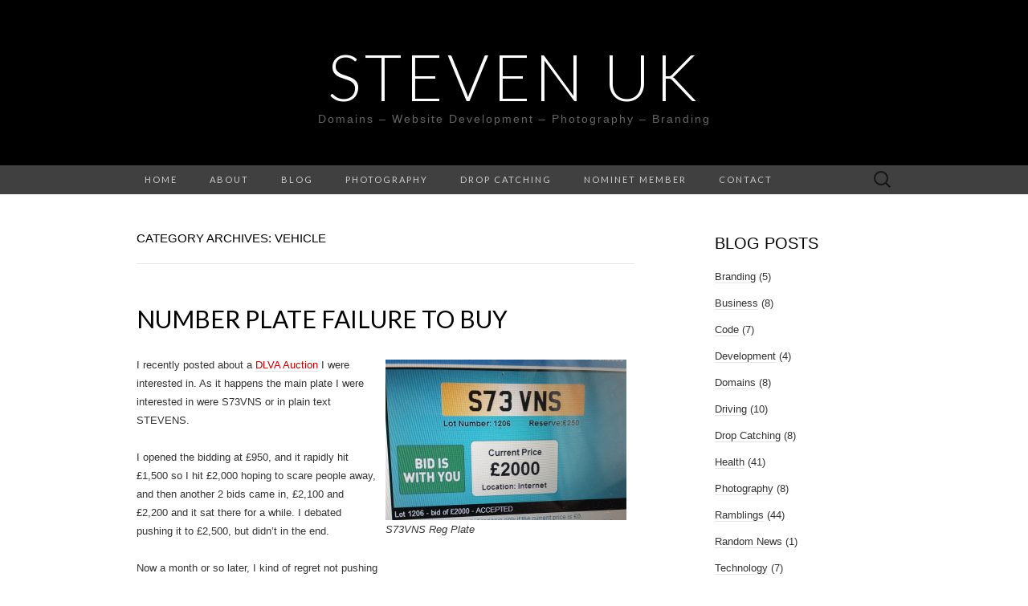

--- FILE ---
content_type: text/html; charset=UTF-8
request_url: https://steven.co.uk/category/vehicle/page/4/
body_size: 34211
content:
<!DOCTYPE html>
<html lang="en-US">
<head>
	<meta charset="UTF-8">
	<meta name="viewport" content="width=device-width">
	<link rel="profile" href="https://gmpg.org/xfn/11">
	<link rel="pingback" href="https://steven.co.uk/xmlrpc.php">
	<title>Vehicle &#8211; Page 4 &#8211; Steven UK</title>
<script>var QuoteTweet = {};</script><meta name='robots' content='max-image-preview:large' />
<link rel="amphtml" href="https://steven.co.uk/category/vehicle/amp/page/4/" /><meta name="generator" content="AMP for WP 1.1.11"/><link rel='dns-prefetch' href='//fonts.googleapis.com' />
<link rel="alternate" type="application/rss+xml" title="Steven UK &raquo; Feed" href="https://steven.co.uk/feed/" />
<link rel="alternate" type="application/rss+xml" title="Steven UK &raquo; Comments Feed" href="https://steven.co.uk/comments/feed/" />
<link rel="alternate" type="application/rss+xml" title="Steven UK &raquo; Vehicle Category Feed" href="https://steven.co.uk/category/vehicle/feed/" />
<style id='wp-img-auto-sizes-contain-inline-css' type='text/css'>
img:is([sizes=auto i],[sizes^="auto," i]){contain-intrinsic-size:3000px 1500px}
/*# sourceURL=wp-img-auto-sizes-contain-inline-css */
</style>
<link rel='stylesheet' id='cf7ic_style-css' href='https://steven.co.uk/wp-content/plugins/contact-form-7-image-captcha/css/cf7ic-style.css?ver=3.3.7' type='text/css' media='all' />
<style id='wp-emoji-styles-inline-css' type='text/css'>

	img.wp-smiley, img.emoji {
		display: inline !important;
		border: none !important;
		box-shadow: none !important;
		height: 1em !important;
		width: 1em !important;
		margin: 0 0.07em !important;
		vertical-align: -0.1em !important;
		background: none !important;
		padding: 0 !important;
	}
/*# sourceURL=wp-emoji-styles-inline-css */
</style>
<style id='wp-block-library-inline-css' type='text/css'>
:root{--wp-block-synced-color:#7a00df;--wp-block-synced-color--rgb:122,0,223;--wp-bound-block-color:var(--wp-block-synced-color);--wp-editor-canvas-background:#ddd;--wp-admin-theme-color:#007cba;--wp-admin-theme-color--rgb:0,124,186;--wp-admin-theme-color-darker-10:#006ba1;--wp-admin-theme-color-darker-10--rgb:0,107,160.5;--wp-admin-theme-color-darker-20:#005a87;--wp-admin-theme-color-darker-20--rgb:0,90,135;--wp-admin-border-width-focus:2px}@media (min-resolution:192dpi){:root{--wp-admin-border-width-focus:1.5px}}.wp-element-button{cursor:pointer}:root .has-very-light-gray-background-color{background-color:#eee}:root .has-very-dark-gray-background-color{background-color:#313131}:root .has-very-light-gray-color{color:#eee}:root .has-very-dark-gray-color{color:#313131}:root .has-vivid-green-cyan-to-vivid-cyan-blue-gradient-background{background:linear-gradient(135deg,#00d084,#0693e3)}:root .has-purple-crush-gradient-background{background:linear-gradient(135deg,#34e2e4,#4721fb 50%,#ab1dfe)}:root .has-hazy-dawn-gradient-background{background:linear-gradient(135deg,#faaca8,#dad0ec)}:root .has-subdued-olive-gradient-background{background:linear-gradient(135deg,#fafae1,#67a671)}:root .has-atomic-cream-gradient-background{background:linear-gradient(135deg,#fdd79a,#004a59)}:root .has-nightshade-gradient-background{background:linear-gradient(135deg,#330968,#31cdcf)}:root .has-midnight-gradient-background{background:linear-gradient(135deg,#020381,#2874fc)}:root{--wp--preset--font-size--normal:16px;--wp--preset--font-size--huge:42px}.has-regular-font-size{font-size:1em}.has-larger-font-size{font-size:2.625em}.has-normal-font-size{font-size:var(--wp--preset--font-size--normal)}.has-huge-font-size{font-size:var(--wp--preset--font-size--huge)}.has-text-align-center{text-align:center}.has-text-align-left{text-align:left}.has-text-align-right{text-align:right}.has-fit-text{white-space:nowrap!important}#end-resizable-editor-section{display:none}.aligncenter{clear:both}.items-justified-left{justify-content:flex-start}.items-justified-center{justify-content:center}.items-justified-right{justify-content:flex-end}.items-justified-space-between{justify-content:space-between}.screen-reader-text{border:0;clip-path:inset(50%);height:1px;margin:-1px;overflow:hidden;padding:0;position:absolute;width:1px;word-wrap:normal!important}.screen-reader-text:focus{background-color:#ddd;clip-path:none;color:#444;display:block;font-size:1em;height:auto;left:5px;line-height:normal;padding:15px 23px 14px;text-decoration:none;top:5px;width:auto;z-index:100000}html :where(.has-border-color){border-style:solid}html :where([style*=border-top-color]){border-top-style:solid}html :where([style*=border-right-color]){border-right-style:solid}html :where([style*=border-bottom-color]){border-bottom-style:solid}html :where([style*=border-left-color]){border-left-style:solid}html :where([style*=border-width]){border-style:solid}html :where([style*=border-top-width]){border-top-style:solid}html :where([style*=border-right-width]){border-right-style:solid}html :where([style*=border-bottom-width]){border-bottom-style:solid}html :where([style*=border-left-width]){border-left-style:solid}html :where(img[class*=wp-image-]){height:auto;max-width:100%}:where(figure){margin:0 0 1em}html :where(.is-position-sticky){--wp-admin--admin-bar--position-offset:var(--wp-admin--admin-bar--height,0px)}@media screen and (max-width:600px){html :where(.is-position-sticky){--wp-admin--admin-bar--position-offset:0px}}

/*# sourceURL=wp-block-library-inline-css */
</style><style id='global-styles-inline-css' type='text/css'>
:root{--wp--preset--aspect-ratio--square: 1;--wp--preset--aspect-ratio--4-3: 4/3;--wp--preset--aspect-ratio--3-4: 3/4;--wp--preset--aspect-ratio--3-2: 3/2;--wp--preset--aspect-ratio--2-3: 2/3;--wp--preset--aspect-ratio--16-9: 16/9;--wp--preset--aspect-ratio--9-16: 9/16;--wp--preset--color--black: #000000;--wp--preset--color--cyan-bluish-gray: #abb8c3;--wp--preset--color--white: #ffffff;--wp--preset--color--pale-pink: #f78da7;--wp--preset--color--vivid-red: #cf2e2e;--wp--preset--color--luminous-vivid-orange: #ff6900;--wp--preset--color--luminous-vivid-amber: #fcb900;--wp--preset--color--light-green-cyan: #7bdcb5;--wp--preset--color--vivid-green-cyan: #00d084;--wp--preset--color--pale-cyan-blue: #8ed1fc;--wp--preset--color--vivid-cyan-blue: #0693e3;--wp--preset--color--vivid-purple: #9b51e0;--wp--preset--gradient--vivid-cyan-blue-to-vivid-purple: linear-gradient(135deg,rgb(6,147,227) 0%,rgb(155,81,224) 100%);--wp--preset--gradient--light-green-cyan-to-vivid-green-cyan: linear-gradient(135deg,rgb(122,220,180) 0%,rgb(0,208,130) 100%);--wp--preset--gradient--luminous-vivid-amber-to-luminous-vivid-orange: linear-gradient(135deg,rgb(252,185,0) 0%,rgb(255,105,0) 100%);--wp--preset--gradient--luminous-vivid-orange-to-vivid-red: linear-gradient(135deg,rgb(255,105,0) 0%,rgb(207,46,46) 100%);--wp--preset--gradient--very-light-gray-to-cyan-bluish-gray: linear-gradient(135deg,rgb(238,238,238) 0%,rgb(169,184,195) 100%);--wp--preset--gradient--cool-to-warm-spectrum: linear-gradient(135deg,rgb(74,234,220) 0%,rgb(151,120,209) 20%,rgb(207,42,186) 40%,rgb(238,44,130) 60%,rgb(251,105,98) 80%,rgb(254,248,76) 100%);--wp--preset--gradient--blush-light-purple: linear-gradient(135deg,rgb(255,206,236) 0%,rgb(152,150,240) 100%);--wp--preset--gradient--blush-bordeaux: linear-gradient(135deg,rgb(254,205,165) 0%,rgb(254,45,45) 50%,rgb(107,0,62) 100%);--wp--preset--gradient--luminous-dusk: linear-gradient(135deg,rgb(255,203,112) 0%,rgb(199,81,192) 50%,rgb(65,88,208) 100%);--wp--preset--gradient--pale-ocean: linear-gradient(135deg,rgb(255,245,203) 0%,rgb(182,227,212) 50%,rgb(51,167,181) 100%);--wp--preset--gradient--electric-grass: linear-gradient(135deg,rgb(202,248,128) 0%,rgb(113,206,126) 100%);--wp--preset--gradient--midnight: linear-gradient(135deg,rgb(2,3,129) 0%,rgb(40,116,252) 100%);--wp--preset--font-size--small: 13px;--wp--preset--font-size--medium: 20px;--wp--preset--font-size--large: 36px;--wp--preset--font-size--x-large: 42px;--wp--preset--spacing--20: 0.44rem;--wp--preset--spacing--30: 0.67rem;--wp--preset--spacing--40: 1rem;--wp--preset--spacing--50: 1.5rem;--wp--preset--spacing--60: 2.25rem;--wp--preset--spacing--70: 3.38rem;--wp--preset--spacing--80: 5.06rem;--wp--preset--shadow--natural: 6px 6px 9px rgba(0, 0, 0, 0.2);--wp--preset--shadow--deep: 12px 12px 50px rgba(0, 0, 0, 0.4);--wp--preset--shadow--sharp: 6px 6px 0px rgba(0, 0, 0, 0.2);--wp--preset--shadow--outlined: 6px 6px 0px -3px rgb(255, 255, 255), 6px 6px rgb(0, 0, 0);--wp--preset--shadow--crisp: 6px 6px 0px rgb(0, 0, 0);}:where(.is-layout-flex){gap: 0.5em;}:where(.is-layout-grid){gap: 0.5em;}body .is-layout-flex{display: flex;}.is-layout-flex{flex-wrap: wrap;align-items: center;}.is-layout-flex > :is(*, div){margin: 0;}body .is-layout-grid{display: grid;}.is-layout-grid > :is(*, div){margin: 0;}:where(.wp-block-columns.is-layout-flex){gap: 2em;}:where(.wp-block-columns.is-layout-grid){gap: 2em;}:where(.wp-block-post-template.is-layout-flex){gap: 1.25em;}:where(.wp-block-post-template.is-layout-grid){gap: 1.25em;}.has-black-color{color: var(--wp--preset--color--black) !important;}.has-cyan-bluish-gray-color{color: var(--wp--preset--color--cyan-bluish-gray) !important;}.has-white-color{color: var(--wp--preset--color--white) !important;}.has-pale-pink-color{color: var(--wp--preset--color--pale-pink) !important;}.has-vivid-red-color{color: var(--wp--preset--color--vivid-red) !important;}.has-luminous-vivid-orange-color{color: var(--wp--preset--color--luminous-vivid-orange) !important;}.has-luminous-vivid-amber-color{color: var(--wp--preset--color--luminous-vivid-amber) !important;}.has-light-green-cyan-color{color: var(--wp--preset--color--light-green-cyan) !important;}.has-vivid-green-cyan-color{color: var(--wp--preset--color--vivid-green-cyan) !important;}.has-pale-cyan-blue-color{color: var(--wp--preset--color--pale-cyan-blue) !important;}.has-vivid-cyan-blue-color{color: var(--wp--preset--color--vivid-cyan-blue) !important;}.has-vivid-purple-color{color: var(--wp--preset--color--vivid-purple) !important;}.has-black-background-color{background-color: var(--wp--preset--color--black) !important;}.has-cyan-bluish-gray-background-color{background-color: var(--wp--preset--color--cyan-bluish-gray) !important;}.has-white-background-color{background-color: var(--wp--preset--color--white) !important;}.has-pale-pink-background-color{background-color: var(--wp--preset--color--pale-pink) !important;}.has-vivid-red-background-color{background-color: var(--wp--preset--color--vivid-red) !important;}.has-luminous-vivid-orange-background-color{background-color: var(--wp--preset--color--luminous-vivid-orange) !important;}.has-luminous-vivid-amber-background-color{background-color: var(--wp--preset--color--luminous-vivid-amber) !important;}.has-light-green-cyan-background-color{background-color: var(--wp--preset--color--light-green-cyan) !important;}.has-vivid-green-cyan-background-color{background-color: var(--wp--preset--color--vivid-green-cyan) !important;}.has-pale-cyan-blue-background-color{background-color: var(--wp--preset--color--pale-cyan-blue) !important;}.has-vivid-cyan-blue-background-color{background-color: var(--wp--preset--color--vivid-cyan-blue) !important;}.has-vivid-purple-background-color{background-color: var(--wp--preset--color--vivid-purple) !important;}.has-black-border-color{border-color: var(--wp--preset--color--black) !important;}.has-cyan-bluish-gray-border-color{border-color: var(--wp--preset--color--cyan-bluish-gray) !important;}.has-white-border-color{border-color: var(--wp--preset--color--white) !important;}.has-pale-pink-border-color{border-color: var(--wp--preset--color--pale-pink) !important;}.has-vivid-red-border-color{border-color: var(--wp--preset--color--vivid-red) !important;}.has-luminous-vivid-orange-border-color{border-color: var(--wp--preset--color--luminous-vivid-orange) !important;}.has-luminous-vivid-amber-border-color{border-color: var(--wp--preset--color--luminous-vivid-amber) !important;}.has-light-green-cyan-border-color{border-color: var(--wp--preset--color--light-green-cyan) !important;}.has-vivid-green-cyan-border-color{border-color: var(--wp--preset--color--vivid-green-cyan) !important;}.has-pale-cyan-blue-border-color{border-color: var(--wp--preset--color--pale-cyan-blue) !important;}.has-vivid-cyan-blue-border-color{border-color: var(--wp--preset--color--vivid-cyan-blue) !important;}.has-vivid-purple-border-color{border-color: var(--wp--preset--color--vivid-purple) !important;}.has-vivid-cyan-blue-to-vivid-purple-gradient-background{background: var(--wp--preset--gradient--vivid-cyan-blue-to-vivid-purple) !important;}.has-light-green-cyan-to-vivid-green-cyan-gradient-background{background: var(--wp--preset--gradient--light-green-cyan-to-vivid-green-cyan) !important;}.has-luminous-vivid-amber-to-luminous-vivid-orange-gradient-background{background: var(--wp--preset--gradient--luminous-vivid-amber-to-luminous-vivid-orange) !important;}.has-luminous-vivid-orange-to-vivid-red-gradient-background{background: var(--wp--preset--gradient--luminous-vivid-orange-to-vivid-red) !important;}.has-very-light-gray-to-cyan-bluish-gray-gradient-background{background: var(--wp--preset--gradient--very-light-gray-to-cyan-bluish-gray) !important;}.has-cool-to-warm-spectrum-gradient-background{background: var(--wp--preset--gradient--cool-to-warm-spectrum) !important;}.has-blush-light-purple-gradient-background{background: var(--wp--preset--gradient--blush-light-purple) !important;}.has-blush-bordeaux-gradient-background{background: var(--wp--preset--gradient--blush-bordeaux) !important;}.has-luminous-dusk-gradient-background{background: var(--wp--preset--gradient--luminous-dusk) !important;}.has-pale-ocean-gradient-background{background: var(--wp--preset--gradient--pale-ocean) !important;}.has-electric-grass-gradient-background{background: var(--wp--preset--gradient--electric-grass) !important;}.has-midnight-gradient-background{background: var(--wp--preset--gradient--midnight) !important;}.has-small-font-size{font-size: var(--wp--preset--font-size--small) !important;}.has-medium-font-size{font-size: var(--wp--preset--font-size--medium) !important;}.has-large-font-size{font-size: var(--wp--preset--font-size--large) !important;}.has-x-large-font-size{font-size: var(--wp--preset--font-size--x-large) !important;}
/*# sourceURL=global-styles-inline-css */
</style>

<style id='classic-theme-styles-inline-css' type='text/css'>
/*! This file is auto-generated */
.wp-block-button__link{color:#fff;background-color:#32373c;border-radius:9999px;box-shadow:none;text-decoration:none;padding:calc(.667em + 2px) calc(1.333em + 2px);font-size:1.125em}.wp-block-file__button{background:#32373c;color:#fff;text-decoration:none}
/*# sourceURL=/wp-includes/css/classic-themes.min.css */
</style>
<link rel='stylesheet' id='wp-components-css' href='https://steven.co.uk/wp-includes/css/dist/components/style.min.css?ver=4aa8a04d429d375774fa423a61fdd405' type='text/css' media='all' />
<link rel='stylesheet' id='wp-preferences-css' href='https://steven.co.uk/wp-includes/css/dist/preferences/style.min.css?ver=4aa8a04d429d375774fa423a61fdd405' type='text/css' media='all' />
<link rel='stylesheet' id='wp-block-editor-css' href='https://steven.co.uk/wp-includes/css/dist/block-editor/style.min.css?ver=4aa8a04d429d375774fa423a61fdd405' type='text/css' media='all' />
<link rel='stylesheet' id='popup-maker-block-library-style-css' href='https://steven.co.uk/wp-content/plugins/popup-maker/dist/packages/block-library-style.css?ver=dbea705cfafe089d65f1' type='text/css' media='all' />
<link rel='stylesheet' id='avatar-manager-css' href='https://steven.co.uk/wp-content/plugins/avatar-manager/assets/css/avatar-manager.min.css?ver=1.2.1' type='text/css' media='all' />
<link rel='stylesheet' id='contact-form-7-css' href='https://steven.co.uk/wp-content/plugins/contact-form-7/includes/css/styles.css?ver=6.1.4' type='text/css' media='all' />
<link rel='stylesheet' id='perfect-pullquotes-styles-css' href='https://steven.co.uk/wp-content/plugins/perfect-pullquotes/perfect-pullquotes.css?ver=1.7.5' type='text/css' media='all' />
<link rel='stylesheet' id='suits-fonts-css' href='//fonts.googleapis.com/css?family=Lato%3A300%2C400&#038;subset=latin%2Clatin-ext' type='text/css' media='all' />
<link rel='stylesheet' id='suits-style-css' href='https://steven.co.uk/wp-content/themes/suits/style.css?ver=2020-09-16' type='text/css' media='all' />
<link rel='stylesheet' id='quote_tweet_style-css' href='https://steven.co.uk/wp-content/plugins/quote-tweet/quote-tweet.css?ver=4aa8a04d429d375774fa423a61fdd405' type='text/css' media='all' />
<script type="text/javascript" src="https://steven.co.uk/wp-includes/js/jquery/jquery.min.js?ver=3.7.1" id="jquery-core-js"></script>
<script type="text/javascript" src="https://steven.co.uk/wp-includes/js/jquery/jquery-migrate.min.js?ver=3.4.1" id="jquery-migrate-js"></script>
<script type="text/javascript" src="https://steven.co.uk/wp-content/plugins/avatar-manager/assets/js/avatar-manager.min.js?ver=1.2.1" id="avatar-manager-js"></script>
<link rel="https://api.w.org/" href="https://steven.co.uk/wp-json/" /><link rel="alternate" title="JSON" type="application/json" href="https://steven.co.uk/wp-json/wp/v2/categories/306" /><link rel="EditURI" type="application/rsd+xml" title="RSD" href="https://steven.co.uk/xmlrpc.php?rsd" />

<script async src="//pagead2.googlesyndication.com/pagead/js/adsbygoogle.js"></script>
<script>
     (adsbygoogle = window.adsbygoogle || []).push({
          google_ad_client: "ca-pub-1621555781578719",
          enable_page_level_ads: true
     });
</script>

<script async src="https://pagead2.googlesyndication.com/pagead/js/adsbygoogle.js?client=ca-pub-1621555781578719"
     crossorigin="anonymous"></script><meta name="google-site-verification" content="wOdz5tQ384VOOFxI3mSZShl2vNG5oa08ik5syw9-vIM" /><style type="text/css">.saboxplugin-wrap{-webkit-box-sizing:border-box;-moz-box-sizing:border-box;-ms-box-sizing:border-box;box-sizing:border-box;border:1px solid #eee;width:100%;clear:both;display:block;overflow:hidden;word-wrap:break-word;position:relative}.saboxplugin-wrap .saboxplugin-gravatar{float:left;padding:0 20px 20px 20px}.saboxplugin-wrap .saboxplugin-gravatar img{max-width:100px;height:auto;border-radius:0;}.saboxplugin-wrap .saboxplugin-authorname{font-size:18px;line-height:1;margin:20px 0 0 20px;display:block}.saboxplugin-wrap .saboxplugin-authorname a{text-decoration:none}.saboxplugin-wrap .saboxplugin-authorname a:focus{outline:0}.saboxplugin-wrap .saboxplugin-desc{display:block;margin:5px 20px}.saboxplugin-wrap .saboxplugin-desc a{text-decoration:underline}.saboxplugin-wrap .saboxplugin-desc p{margin:5px 0 12px}.saboxplugin-wrap .saboxplugin-web{margin:0 20px 15px;text-align:left}.saboxplugin-wrap .sab-web-position{text-align:right}.saboxplugin-wrap .saboxplugin-web a{color:#ccc;text-decoration:none}.saboxplugin-wrap .saboxplugin-socials{position:relative;display:block;background:#fcfcfc;padding:5px;border-top:1px solid #eee}.saboxplugin-wrap .saboxplugin-socials a svg{width:20px;height:20px}.saboxplugin-wrap .saboxplugin-socials a svg .st2{fill:#fff; transform-origin:center center;}.saboxplugin-wrap .saboxplugin-socials a svg .st1{fill:rgba(0,0,0,.3)}.saboxplugin-wrap .saboxplugin-socials a:hover{opacity:.8;-webkit-transition:opacity .4s;-moz-transition:opacity .4s;-o-transition:opacity .4s;transition:opacity .4s;box-shadow:none!important;-webkit-box-shadow:none!important}.saboxplugin-wrap .saboxplugin-socials .saboxplugin-icon-color{box-shadow:none;padding:0;border:0;-webkit-transition:opacity .4s;-moz-transition:opacity .4s;-o-transition:opacity .4s;transition:opacity .4s;display:inline-block;color:#fff;font-size:0;text-decoration:inherit;margin:5px;-webkit-border-radius:0;-moz-border-radius:0;-ms-border-radius:0;-o-border-radius:0;border-radius:0;overflow:hidden}.saboxplugin-wrap .saboxplugin-socials .saboxplugin-icon-grey{text-decoration:inherit;box-shadow:none;position:relative;display:-moz-inline-stack;display:inline-block;vertical-align:middle;zoom:1;margin:10px 5px;color:#444;fill:#444}.clearfix:after,.clearfix:before{content:' ';display:table;line-height:0;clear:both}.ie7 .clearfix{zoom:1}.saboxplugin-socials.sabox-colored .saboxplugin-icon-color .sab-twitch{border-color:#38245c}.saboxplugin-socials.sabox-colored .saboxplugin-icon-color .sab-behance{border-color:#003eb0}.saboxplugin-socials.sabox-colored .saboxplugin-icon-color .sab-deviantart{border-color:#036824}.saboxplugin-socials.sabox-colored .saboxplugin-icon-color .sab-digg{border-color:#00327c}.saboxplugin-socials.sabox-colored .saboxplugin-icon-color .sab-dribbble{border-color:#ba1655}.saboxplugin-socials.sabox-colored .saboxplugin-icon-color .sab-facebook{border-color:#1e2e4f}.saboxplugin-socials.sabox-colored .saboxplugin-icon-color .sab-flickr{border-color:#003576}.saboxplugin-socials.sabox-colored .saboxplugin-icon-color .sab-github{border-color:#264874}.saboxplugin-socials.sabox-colored .saboxplugin-icon-color .sab-google{border-color:#0b51c5}.saboxplugin-socials.sabox-colored .saboxplugin-icon-color .sab-html5{border-color:#902e13}.saboxplugin-socials.sabox-colored .saboxplugin-icon-color .sab-instagram{border-color:#1630aa}.saboxplugin-socials.sabox-colored .saboxplugin-icon-color .sab-linkedin{border-color:#00344f}.saboxplugin-socials.sabox-colored .saboxplugin-icon-color .sab-pinterest{border-color:#5b040e}.saboxplugin-socials.sabox-colored .saboxplugin-icon-color .sab-reddit{border-color:#992900}.saboxplugin-socials.sabox-colored .saboxplugin-icon-color .sab-rss{border-color:#a43b0a}.saboxplugin-socials.sabox-colored .saboxplugin-icon-color .sab-sharethis{border-color:#5d8420}.saboxplugin-socials.sabox-colored .saboxplugin-icon-color .sab-soundcloud{border-color:#995200}.saboxplugin-socials.sabox-colored .saboxplugin-icon-color .sab-spotify{border-color:#0f612c}.saboxplugin-socials.sabox-colored .saboxplugin-icon-color .sab-stackoverflow{border-color:#a95009}.saboxplugin-socials.sabox-colored .saboxplugin-icon-color .sab-steam{border-color:#006388}.saboxplugin-socials.sabox-colored .saboxplugin-icon-color .sab-user_email{border-color:#b84e05}.saboxplugin-socials.sabox-colored .saboxplugin-icon-color .sab-tumblr{border-color:#10151b}.saboxplugin-socials.sabox-colored .saboxplugin-icon-color .sab-twitter{border-color:#0967a0}.saboxplugin-socials.sabox-colored .saboxplugin-icon-color .sab-vimeo{border-color:#0d7091}.saboxplugin-socials.sabox-colored .saboxplugin-icon-color .sab-windows{border-color:#003f71}.saboxplugin-socials.sabox-colored .saboxplugin-icon-color .sab-whatsapp{border-color:#003f71}.saboxplugin-socials.sabox-colored .saboxplugin-icon-color .sab-wordpress{border-color:#0f3647}.saboxplugin-socials.sabox-colored .saboxplugin-icon-color .sab-yahoo{border-color:#14002d}.saboxplugin-socials.sabox-colored .saboxplugin-icon-color .sab-youtube{border-color:#900}.saboxplugin-socials.sabox-colored .saboxplugin-icon-color .sab-xing{border-color:#000202}.saboxplugin-socials.sabox-colored .saboxplugin-icon-color .sab-mixcloud{border-color:#2475a0}.saboxplugin-socials.sabox-colored .saboxplugin-icon-color .sab-vk{border-color:#243549}.saboxplugin-socials.sabox-colored .saboxplugin-icon-color .sab-medium{border-color:#00452c}.saboxplugin-socials.sabox-colored .saboxplugin-icon-color .sab-quora{border-color:#420e00}.saboxplugin-socials.sabox-colored .saboxplugin-icon-color .sab-meetup{border-color:#9b181c}.saboxplugin-socials.sabox-colored .saboxplugin-icon-color .sab-goodreads{border-color:#000}.saboxplugin-socials.sabox-colored .saboxplugin-icon-color .sab-snapchat{border-color:#999700}.saboxplugin-socials.sabox-colored .saboxplugin-icon-color .sab-500px{border-color:#00557f}.saboxplugin-socials.sabox-colored .saboxplugin-icon-color .sab-mastodont{border-color:#185886}.sabox-plus-item{margin-bottom:20px}@media screen and (max-width:480px){.saboxplugin-wrap{text-align:center}.saboxplugin-wrap .saboxplugin-gravatar{float:none;padding:20px 0;text-align:center;margin:0 auto;display:block}.saboxplugin-wrap .saboxplugin-gravatar img{float:none;display:inline-block;display:-moz-inline-stack;vertical-align:middle;zoom:1}.saboxplugin-wrap .saboxplugin-desc{margin:0 10px 20px;text-align:center}.saboxplugin-wrap .saboxplugin-authorname{text-align:center;margin:10px 0 20px}}body .saboxplugin-authorname a,body .saboxplugin-authorname a:hover{box-shadow:none;-webkit-box-shadow:none}a.sab-profile-edit{font-size:16px!important;line-height:1!important}.sab-edit-settings a,a.sab-profile-edit{color:#0073aa!important;box-shadow:none!important;-webkit-box-shadow:none!important}.sab-edit-settings{margin-right:15px;position:absolute;right:0;z-index:2;bottom:10px;line-height:20px}.sab-edit-settings i{margin-left:5px}.saboxplugin-socials{line-height:1!important}.rtl .saboxplugin-wrap .saboxplugin-gravatar{float:right}.rtl .saboxplugin-wrap .saboxplugin-authorname{display:flex;align-items:center}.rtl .saboxplugin-wrap .saboxplugin-authorname .sab-profile-edit{margin-right:10px}.rtl .sab-edit-settings{right:auto;left:0}img.sab-custom-avatar{max-width:75px;}.saboxplugin-wrap .saboxplugin-authorname {font-family:"none";}.saboxplugin-wrap .saboxplugin-desc {font-family:none;}.saboxplugin-wrap {margin-top:0px; margin-bottom:0px; padding: 0px 0px }.saboxplugin-wrap .saboxplugin-authorname {font-size:18px; line-height:25px;}.saboxplugin-wrap .saboxplugin-desc p, .saboxplugin-wrap .saboxplugin-desc {font-size:14px !important; line-height:21px !important;}.saboxplugin-wrap .saboxplugin-web {font-size:14px;}.saboxplugin-wrap .saboxplugin-socials a svg {width:18px;height:18px;}</style>		<style type="text/css" id="wp-custom-css">
			.logo-container{
	text-align: center;
}		</style>
		<meta data-pso-pv="1.2.1" data-pso-pt="category" data-pso-th="a009995c1cdb6b8de7173adb08826aae"><script async src="//pagead2.googlesyndication.com/pagead/js/adsbygoogle.js"></script><script pagespeed_no_defer="" data-pso-version="20170403_083938">window.dynamicgoogletags={config:[]};dynamicgoogletags.config=["ca-pub-1621555781578719",[[[["DIV",null,"main",[]],["10px","10px",1],3,[3],"9950540983",0,null,null,4],[["ARTICLE",0,null,[],3],["10px","23px",0],0,[0],"2139569386",0,null,null,9],[["ARTICLE",1,null,[],3],["10px","23px",0],0,[0],"5242322987",0,null,null,9]]],[[[[null,[[20,20]],null,34,1,1]],[[["BODY",0,null,[]],["10px","10px",1],1,[4],null,0,null,null,2],[["HEADER",0,null,[]],["10px","10px",1],1,[4],null,0,null,null,4],[["DIV",null,"primary",[]],["10px","10px",1],0,[2],null,0,null,null,5],[["DIV",null,null,["archive-meta"]],["10px","10px",1],3,[2],null,0,null,null,8],[["DIV",null,"content",[]],["10px","10px",1],3,[1],null,0,null,null,6],[["ASIDE",null,"categories-2",[]],["10px","23px",1],3,[1],null,0,null,null,7],[["DIV",null,"secondary",[]],["10px","10px",1],3,[1],null,0,null,null,5],[["DIV",null,"main",[]],["10px","10px",1],3,[0],null,0,null,null,4],[["ASIDE",null,"text-3",[]],["10px","23px",1],3,[1],null,0,null,null,8],[["ASIDE",null,"text-4",[]],["10px","23px",1],3,[3],null,0,null,null,8],[["DIV",null,"tertiary",[]],["10px","10px",1],3,[3],null,0,null,null,5],[["DIV",null,null,["site-info-container"]],["10px","10px",1],1,[3],null,0,null,null,5],[["DIV",null,null,["site-info-container"]],["10px","10px",1],2,[5],null,0,null,null,5],[["BODY",0,null,[]],["10px","10px",1],2,[5],null,0,null,null,2],[["ARTICLE",0,null,[],1],["10px","23px",0],0,[0],null,0,null,null,9],[["ARTICLE",0,null,[],2],["10px","23px",0],0,[0],null,0,null,null,9],[["ARTICLE",0,null,[],3],["10px","23px",0],0,[0],null,0,null,null,9],[["ARTICLE",0,null,[],-1],["10px","23px",0],3,[0],null,0,null,null,9],[["ARTICLE",1,null,[],1],["10px","23px",0],0,[0],null,0,null,null,9],[["ARTICLE",1,null,[],2],["10px","23px",0],0,[0],null,0,null,null,9],[["ARTICLE",1,null,[],3],["10px","23px",0],0,[0],null,0,null,null,9],[["ARTICLE",1,null,[],-1],["10px","23px",0],3,[0],null,0,null,null,9],[["ARTICLE",2,null,[],1],["10px","23px",0],0,[0],null,0,null,null,9],[["ARTICLE",2,null,[],2],["10px","23px",0],0,[0],null,0,null,null,9],[["ARTICLE",2,null,[],3],["10px","10px",0],0,[0],null,0],[["ARTICLE",2,null,[],-1],["10px","23px",0],3,[0],null,0,null,null,9]],["4541305782","6018038989","7494772182","8971505381","1448238582"],["ARTICLE",null,null,[]],"20170214_040801"]],"WordPressCategory","6997074580",null,0.01,null,[null,1494904990232],0.01,1,null,null,"http://www.steven.co.uk"];(function(){var h=this,aa=function(a){var b=typeof a;if("object"==b)if(a){if(a instanceof Array)return"array";if(a instanceof Object)return b;var c=Object.prototype.toString.call(a);if("[object Window]"==c)return"object";if("[object Array]"==c||"number"==typeof a.length&&"undefined"!=typeof a.splice&&"undefined"!=typeof a.propertyIsEnumerable&&!a.propertyIsEnumerable("splice"))return"array";if("[object Function]"==c||"undefined"!=typeof a.call&&"undefined"!=typeof a.propertyIsEnumerable&&!a.propertyIsEnumerable("call"))return"function"}else return"null";
else if("function"==b&&"undefined"==typeof a.call)return"object";return b},p=function(a){return"number"==typeof a},ba=function(a,b){var c=Array.prototype.slice.call(arguments,1);return function(){var b=c.slice();b.push.apply(b,arguments);return a.apply(this,b)}},r=function(a,b){function c(){}c.prototype=b.prototype;a.Ra=b.prototype;a.prototype=new c;a.prototype.constructor=a;a.Ta=function(a,c,f){for(var d=Array(arguments.length-2),e=2;e<arguments.length;e++)d[e-2]=arguments[e];return b.prototype[c].apply(a,
d)}};var ca=String.prototype.trim?function(a){return a.trim()}:function(a){return a.replace(/^[\s\xa0]+|[\s\xa0]+$/g,"")},da=function(a,b){return a<b?-1:a>b?1:0},ea=function(a){return String(a).replace(/\-([a-z])/g,function(a,c){return c.toUpperCase()})};var fa=Array.prototype.forEach?function(a,b,c){Array.prototype.forEach.call(a,b,c)}:function(a,b,c){for(var d=a.length,e="string"==typeof a?a.split(""):a,f=0;f<d;f++)f in e&&b.call(c,e[f],f,a)};var ga=function(a){ga[" "](a);return a};ga[" "]=function(){};var ia=function(a,b){var c=ha;Object.prototype.hasOwnProperty.call(c,a)||(c[a]=b(a))};var t;a:{var ja=h.navigator;if(ja){var ka=ja.userAgent;if(ka){t=ka;break a}}t=""}var v=function(a){return-1!=t.indexOf(a)};var la=v("Opera"),w=v("Trident")||v("MSIE"),ma=v("Edge"),na=v("Gecko")&&!(-1!=t.toLowerCase().indexOf("webkit")&&!v("Edge"))&&!(v("Trident")||v("MSIE"))&&!v("Edge"),oa=-1!=t.toLowerCase().indexOf("webkit")&&!v("Edge"),pa=function(){var a=h.document;return a?a.documentMode:void 0},qa;
a:{var ra="",sa=function(){var a=t;if(na)return/rv\:([^\);]+)(\)|;)/.exec(a);if(ma)return/Edge\/([\d\.]+)/.exec(a);if(w)return/\b(?:MSIE|rv)[: ]([^\);]+)(\)|;)/.exec(a);if(oa)return/WebKit\/(\S+)/.exec(a);if(la)return/(?:Version)[ \/]?(\S+)/.exec(a)}();sa&&(ra=sa?sa[1]:"");if(w){var ta=pa();if(null!=ta&&ta>parseFloat(ra)){qa=String(ta);break a}}qa=ra}
var ua=qa,ha={},va=function(a){ia(a,function(){for(var b=0,c=ca(String(ua)).split("."),d=ca(String(a)).split("."),e=Math.max(c.length,d.length),f=0;0==b&&f<e;f++){var g=c[f]||"",k=d[f]||"";do{g=/(\d*)(\D*)(.*)/.exec(g)||["","","",""];k=/(\d*)(\D*)(.*)/.exec(k)||["","","",""];if(0==g[0].length&&0==k[0].length)break;b=da(0==g[1].length?0:parseInt(g[1],10),0==k[1].length?0:parseInt(k[1],10))||da(0==g[2].length,0==k[2].length)||da(g[2],k[2]);g=g[3];k=k[3]}while(0==b)}return 0<=b})},wa;var xa=h.document;
wa=xa&&w?pa()||("CSS1Compat"==xa.compatMode?parseInt(ua,10):5):void 0;var x=function(){},ya="function"==typeof Uint8Array,z=function(a,b,c){a.a=null;b||(b=[]);a.Va=void 0;a.M=-1;a.l=b;a:{if(a.l.length){b=a.l.length-1;var d=a.l[b];if(d&&"object"==typeof d&&"array"!=aa(d)&&!(ya&&d instanceof Uint8Array)){a.R=b-a.M;a.G=d;break a}}a.R=Number.MAX_VALUE}a.Ua={};if(c)for(b=0;b<c.length;b++)d=c[b],d<a.R?(d+=a.M,a.l[d]=a.l[d]||y):a.G[d]=a.G[d]||y},y=[],A=function(a,b){if(b<a.R){b+=a.M;var c=a.l[b];return c===y?a.l[b]=[]:c}c=a.G[b];return c===y?a.G[b]=[]:c},Aa=function(a){a=
A(za,a);return null==a?a:+a},B=function(a,b,c){b<a.R?a.l[b+a.M]=c:a.G[b]=c},C=function(a,b,c){a.a||(a.a={});if(!a.a[c]){var d=A(a,c);d&&(a.a[c]=new b(d))}return a.a[c]},D=function(a,b,c){a.a||(a.a={});if(!a.a[c]){for(var d=A(a,c),e=[],f=0;f<d.length;f++)e[f]=new b(d[f]);a.a[c]=e}b=a.a[c];b==y&&(b=a.a[c]=[]);return b},Ba=function(a,b,c){a.a||(a.a={});c=c||[];for(var d=[],e=0;e<c.length;e++)d[e]=E(c[e]);a.a[b]=c;B(a,b,d)},Ca=function(a){if(a.a)for(var b in a.a){var c=a.a[b];if("array"==aa(c))for(var d=
0;d<c.length;d++)c[d]&&E(c[d]);else c&&E(c)}},E=function(a){Ca(a);return a.l};x.prototype.toString=function(){Ca(this);return this.l.toString()};var Da=function(a){var b;if("array"==aa(a)){for(var c=Array(a.length),d=0;d<a.length;d++)null!=(b=a[d])&&(c[d]="object"==typeof b?Da(b):b);return c}if(ya&&a instanceof Uint8Array)return new Uint8Array(a);c={};for(d in a)null!=(b=a[d])&&(c[d]="object"==typeof b?Da(b):b);return c};var Ea=function(a,b){this.events=[];this.Ga=b||h;var c=null;b&&(b.google_js_reporting_queue=b.google_js_reporting_queue||[],this.events=b.google_js_reporting_queue,c=b.google_measure_js_timing);this.ia=null!=c?c:Math.random()<a};Ea.prototype.disable=function(){fa(this.events,this.ya,this);this.events.length=0;this.ia=!1};Ea.prototype.ya=function(a){var b=this.Ga.performance;a&&b&&b.clearMarks&&(b.clearMarks("goog_"+a.uniqueId+"_start"),b.clearMarks("goog_"+a.uniqueId+"_end"))};var Fa=function(){var a=!1;try{var b=Object.defineProperty({},"passive",{get:function(){a=!0}});h.addEventListener("test",null,b)}catch(c){}return a}();var Ha=function(){var a=Ga;try{var b;if(b=!!a&&null!=a.location.href)a:{try{ga(a.foo);b=!0;break a}catch(c){}b=!1}return b}catch(c){return!1}},Ia=function(a,b){for(var c in a)Object.prototype.hasOwnProperty.call(a,c)&&b.call(void 0,a[c],c,a)};var Ja=function(a,b,c,d,e){this.la=c||4E3;this.H=a||"&";this.wa=b||",$";this.T=void 0!==d?d:"trn";this.Sa=e||null;this.va=!1;this.V={};this.Ja=0;this.L=[]},Ma=function(a,b,c,d){b=b+"//"+c+d;var e=Ka(a)-d.length-0;if(0>e)return"";a.L.sort(function(a,b){return a-b});d=null;c="";for(var f=0;f<a.L.length;f++)for(var g=a.L[f],k=a.V[g],m=0;m<k.length;m++){if(!e){d=null==d?g:d;break}var l=La(k[m],a.H,a.wa);if(l){l=c+l;if(e>=l.length){e-=l.length;b+=l;c=a.H;break}else a.va&&(c=e,l[c-1]==a.H&&--c,b+=l.substr(0,
c),c=a.H,e=0);d=null==d?g:d}}f="";a.T&&null!=d&&(f=c+a.T+"="+(a.Sa||d));return b+f+""},Ka=function(a){if(!a.T)return a.la;var b=1,c;for(c in a.V)b=c.length>b?c.length:b;return a.la-a.T.length-b-a.H.length-1},La=function(a,b,c,d,e){var f=[];Ia(a,function(a,k){(a=Na(a,b,c,d,e))&&f.push(k+"="+a)});return f.join(b)},Na=function(a,b,c,d,e){if(null==a)return"";b=b||"&";c=c||",$";"string"==typeof c&&(c=c.split(""));if(a instanceof Array){if(d=d||0,d<c.length){for(var f=[],g=0;g<a.length;g++)f.push(Na(a[g],
b,c,d+1,e));return f.join(c[d])}}else if("object"==typeof a)return e=e||0,2>e?encodeURIComponent(La(a,b,c,d,e+1)):"...";return encodeURIComponent(String(a))};var Ra=function(a,b,c,d){var e=Pa;if((c?e.Pa:Math.random())<(d||e.za))try{var f;b instanceof Ja?f=b:(f=new Ja,Ia(b,function(a,b){var c=f,d=c.Ja++,e={};e[b]=a;a=[e];c.L.push(d);c.V[d]=a}));var g=Ma(f,e.Ma,e.Ba,e.La+a+"&");g&&Qa(g)}catch(k){}},Qa=function(a){h.google_image_requests||(h.google_image_requests=[]);var b=h.document.createElement("img");b.src=a;h.google_image_requests.push(b)};var Sa;if(!(Sa=!na&&!w)){var Ta;if(Ta=w)Ta=9<=Number(wa);Sa=Ta}Sa||na&&va("1.9.1");w&&va("9");var F=function(a,b,c,d){this.top=a;this.right=b;this.bottom=c;this.left=d};F.prototype.floor=function(){this.top=Math.floor(this.top);this.right=Math.floor(this.right);this.bottom=Math.floor(this.bottom);this.left=Math.floor(this.left);return this};var Ua=document,Va=window;var Wa=!!window.google_async_iframe_id,Ga=Wa&&window.parent||window;var Pa,G;if(Wa&&!Ha()){var Xa="."+Ua.domain;try{for(;2<Xa.split(".").length&&!Ha();)Ua.domain=Xa=Xa.substr(Xa.indexOf(".")+1),Ga=window.parent}catch(a){}Ha()||(Ga=window)}G=Ga;var Ya=new Ea(1,G);Pa=new function(){this.Ma="http:"===Va.location.protocol?"http:":"https:";this.Ba="pagead2.googlesyndication.com";this.La="/pagead/gen_204?id=";this.za=.01;this.Pa=Math.random()};
if("complete"==G.document.readyState)G.google_measure_js_timing||Ya.disable();else if(Ya.ia){var Za=function(){G.google_measure_js_timing||Ya.disable()};G.addEventListener?G.addEventListener("load",Za,Fa?void 0:!1):G.attachEvent&&G.attachEvent("onload",Za)};var H=function(a){this.na={};this.na.c=a;this.o=[];this.u=null;this.v=[];this.ea=0};H.prototype.g=function(a){for(var b=0;b<this.o.length;b++)if(this.o[b]==a)return this;this.o.push(a);return this};var $a=function(a,b){a.u=a.u?a.u:b;return a};H.prototype.C=function(a){for(var b=0;b<this.v.length;b++)if(this.v[b]==a)return this;this.v.push(a);return this};
H.prototype.getData=function(a){var b=this.na,c={},d;for(d in b)c[d]=b[d];0<this.ea&&(c.t=this.ea);c.err=this.o.join();c.warn=this.v.join();if(this.u){c.excp_n=this.u.name;c.excp_m=this.u.message&&this.u.message.substring(0,512);if(b=this.u.stack){d=this.u.stack;try{-1==d.indexOf("")&&(d="\n"+d);for(var e;d!=e;)e=d,d=d.replace(/((https?:\/..*\/)[^\/:]*:\d+(?:.|\n)*)\2/,"$1");b=d.replace(/\n */g,"\n")}catch(f){b=""}}c.excp_s=b}c.w=0<a.innerWidth?a.innerWidth:null;c.h=0<a.innerHeight?a.innerHeight:
null;return c};var bb=function(a,b){ab(a,a.Ea,a.X,b)},ab=function(a,b,c,d){var e=d.u;d=d.getData(a.K);a.Ha?(d.type=b,a.K.console.log(d),e&&a.K.console.error(e)):0<c&&(d.r=c,Ra(b,d,"jserror"!=b,c))};var I=function(a){return a.dynamicgoogletags=a.dynamicgoogletags||{}};var J=function(a){z(this,a,cb)};r(J,x);var cb=[4];J.prototype.getId=function(){return A(this,3)};var K=function(a){z(this,a,null)};r(K,x);var db=function(a){z(this,a,null)};r(db,x);var L=function(a){return C(a,J,1)},fb=function(a){z(this,a,eb)};r(fb,x);var eb=[1];fb.prototype.i=function(){return D(this,db,1)};fb.prototype.pa=function(a){Ba(this,1,a)};var M=function(a){z(this,a,gb)};r(M,x);var gb=[2];M.prototype.ka=function(){return A(this,3)};M.prototype.qa=function(a){B(this,3,a)};var hb=function(a){z(this,a,null)};r(hb,x);var N=function(a){z(this,a,ib)};r(N,x);var ib=[1,2,3];N.prototype.i=function(){return D(this,db,2)};
N.prototype.pa=function(a){Ba(this,2,a)};var O=function(a){z(this,a,jb)};r(O,x);var jb=[3];O.prototype.A=function(){return A(this,1)};O.prototype.D=function(){return C(this,fb,2)};O.prototype.O=function(){return A(this,4)};O.prototype.ka=function(){return A(this,5)};O.prototype.qa=function(a){B(this,5,a)};O.prototype.N=function(){return C(this,kb,9)};var kb=function(a){z(this,a,null)};r(kb,x);var lb=function(a){this.m=a;this.sa=[]};lb.prototype.f=function(){return 0<D(this.m,N,3).length?D(this.m,N,3)[0]:null};var mb=function(a){var b=["adsbygoogle-placeholder"];a=a.className?a.className.split(/\s+/):[];for(var c={},d=0;d<a.length;++d)c[a[d]]=!0;for(d=0;d<b.length;++d)if(!c[b[d]])return!1;return!0};var nb=function(a,b){for(var c=0;c<b.length;c++){var d=b[c],e=ea(d.Wa);a[e]=d.value}},qb=function(a,b){var c=ob;b.setAttribute("data-adsbygoogle-status","reserved");b={element:b};(c=c&&c.Na)&&(b.params=c);pb(a).push(b)},pb=function(a){return a.adsbygoogle=a.adsbygoogle||[]};var rb=function(a,b){if(!a)return!1;a=b.getComputedStyle?b.getComputedStyle(a,null):a.currentStyle;if(!a)return!1;a=a.cssFloat||a.styleFloat;return"left"==a||"right"==a},sb=function(a){for(a=a.previousSibling;a&&1!=a.nodeType;)a=a.previousSibling;return a?a:null},tb=function(a){return!!a.nextSibling||!!a.parentNode&&tb(a.parentNode)};var ub=function(a,b){var c=a.length;if(null!=c)for(var d=0;d<c;d++)b.call(void 0,a[d],d)};var vb=function(a,b,c,d){this.ma=a;this.$=b;this.aa=c;this.P=d};vb.prototype.query=function(a){var b=[];try{b=a.querySelectorAll(this.ma)}catch(f){}if(!b.length)return[];a=b;b=a.length;if(0<b){for(var c=Array(b),d=0;d<b;d++)c[d]=a[d];a=c}else a=[];a=wb(this,a);p(this.$)&&(b=this.$,0>b&&(b+=a.length),a=0<=b&&b<a.length?[a[b]]:[]);if(p(this.aa)){b=[];for(c=0;c<a.length;c++){var d=xb(a[c]),e=this.aa;0>e&&(e+=d.length);0<=e&&e<d.length&&b.push(d[e])}a=b}return a};
vb.prototype.toString=function(){return JSON.stringify({nativeQuery:this.ma,occurrenceIndex:this.$,paragraphIndex:this.aa,ignoreMode:this.P})};
var wb=function(a,b){if(null==a.P)return b;switch(a.P){case 1:return b.slice(1);case 2:return b.slice(0,b.length-1);case 3:return b.slice(1,b.length-1);case 0:return b;default:throw Error("Unknown ignore mode: "+a.P);}},xb=function(a){var b=[];ub(a.getElementsByTagName("p"),function(a){100<=yb(a)&&b.push(a)});return b},yb=function(a){if(3==a.nodeType)return a.length;if(1!=a.nodeType||"SCRIPT"==a.tagName)return 0;var b=0;ub(a.childNodes,function(a){b+=yb(a)});return b},zb=function(a){return 0==a.length||
isNaN(a[0])?a:"\\"+(30+parseInt(a[0],10))+" "+a.substring(1)};var Ab=function(a,b){var c=0,d=A(a,6);if(void 0!==d)switch(d){case 0:c=1;break;case 1:c=2;break;case 2:c=3}var d=null,e=A(a,7);if(A(a,1)||a.getId()||0<A(a,4).length){var f=a.getId(),g=A(a,1),e=A(a,4),d=A(a,2);a=A(a,5);var k="";g&&(k+=g);f&&(k+="#"+zb(f));if(e)for(f=0;f<e.length;f++)k+="."+zb(e[f]);d=(e=k)?new vb(e,d,a,c):null}else e&&(d=new vb(e,A(a,2),A(a,5),c));return d?d.query(b):[]},Bb=function(a,b){if(a==b)return!0;if(!a||!b||A(a,1)!=A(b,1)||A(a,2)!=A(b,2)||a.getId()!=b.getId()||A(a,7)!=A(b,
7)||A(a,5)!=A(b,5)||A(a,6)!=A(b,6))return!1;a=A(a,4);b=A(b,4);if(a||b)if(a&&b&&a.length==b.length)for(var c=0;c<a.length;c++){if(a[c]!=b[c])return!1}else return!1;return!0};var Cb=function(a){a=a.document;return("CSS1Compat"==a.compatMode?a.documentElement:a.body)||{}},Db=function(a){return void 0===a.pageYOffset?(a.document.documentElement||a.document.body.parentNode||a.document.body).scrollTop:a.pageYOffset};var Eb=function(a,b){b=L(b);if(!b)return null;a=Ab(b,a);return 0<a.length?a[0]:null},Gb=function(a,b){b=Fb(a,b,!0);return p(b)&&!(b<=Cb(a).clientHeight)},Hb=function(a,b){return a.body?b-a.body.getBoundingClientRect().top:b},Fb=function(a,b,c){if(!c||!p(A(b,8))){var d=Eb(a.document,b);if(d){var e=null!=C(b,K,2)?A(C(b,K,2),3):void 0;c=a.document.createElement("div");c.className="googlepublisherpluginad";var f=c.style;f.textAlign="center";f.width="100%";f.height="0px";f.clear=e?"both":"none";Ib(c,d,
A(b,3));d=c.getBoundingClientRect().top+Db(a);c.parentNode.removeChild(c);B(b,8,d)}}b=A(b,8);return p(b)?b-Db(a):null},Jb={0:0,1:1,2:2,3:3},Kb={0:"auto",1:"horizontal",2:"vertical",3:"rectangle"},Lb=function(a,b){a.sort(function(a,d){a=Fb(b,a,!0);a=p(a)?a:Number.POSITIVE_INFINITY;d=Fb(b,d,!0);d=p(d)?d:Number.POSITIVE_INFINITY;return a-d})},Ib=function(a,b,c){switch(Jb[c]){case 0:b.parentNode&&b.parentNode.insertBefore(a,b);break;case 3:if(c=b.parentNode){var d=b.nextSibling;if(d&&d.parentNode!=c)for(;d&&
8==d.nodeType;)d=d.nextSibling;c.insertBefore(a,d)}break;case 1:b.insertBefore(a,b.firstChild);break;case 2:b.appendChild(a)}if(1!=b.nodeType?0:"INS"==b.tagName&&mb(b))b.style.display="block"};var ob=new function(){this.ha="googlepublisherpluginad";this.Na={google_tag_origin:"pso"}},P=function(a){this.b=a;this.j=[];this.da=0;this.o=[];this.v=[];this.Y=null;this.oa=!1},Mb=function(a,b){a=C(a.f(),J,4);if(!(a&&b&&A(b,1)==A(a,1)&&b.getId()==a.getId()&&p(A(b,2))&&p(A(b,5))))return!1;a=A(a,4);b=A(b,4);if(a.length!=b.length)return!1;for(var c=0;c<a.length;++c)if(b[c]!=a[c])return!1;return!0},Nb=function(a){var b=p(void 0)?void 0:20,c=a.f(),d=c.i(),e=C(c,J,4);if(!(a.oa||0>=b)&&e&&0!=Ab(e,a.b.document).length){a.oa=
!0;for(var c=[],f=0;f<d.length;++f){var g=d[f],k=L(g);if(Mb(a,k)){var m=A(k,2),k=A(k,5);null!=m&&null!=k&&0<=m&&0<=k&&(!c[m]||A(L(c[m]),5)<k)&&(c[m]=g)}}k=0;d=Ab(e,a.b.document);for(m=0;m<c.length&&k<b;++m){var e=k,f=a,l=d[m],g=c[m],k=b-k,u=f.f().i(),q=0;if(l&&g){l=xb(l).length;switch(A(L(g),6)){case 0:case 1:--l;break;case 2:l-=2}for(var n=A(L(g),5)+1;n<l&&q<k;++n){var Oa=new g.constructor(Da(E(g))),Hc=L(Oa);B(Hc,5,n);u.push(Oa);q++}}q&&f.f().pa(u);k=e+q}}};
P.prototype.g=function(a){for(var b=0;b<this.o.length;++b)if(this.o[b]==a)return;this.o.push(a)};P.prototype.C=function(a){for(var b=0;b<this.v.length;++b)if(this.v[b]==a)return;this.v.push(a)};
var Ob=function(a,b,c){var d=Jb[A(b,3)],e=Eb(a.b.document,b);if(e){var f=L(b)?A(L(b),2):void 0,g;a:{g=a.b;if(null!=f)switch(d){case 0:g=rb(sb(e),g);break a;case 3:g=rb(e,g);break a;case 2:f=e.lastChild;g=rb(f?1==f.nodeType?f:sb(f):null,g);break a}g=!1}if(!g&&(c||2!=d||tb(e))&&(c=1==d||2==d?e:e.parentNode,!c||(1!=c.nodeType?0:"INS"==c.tagName&&mb(c))||!(0>=c.offsetWidth)))a:if(A(b,7))a.C(8);else{b:if(A(b,5))c=A(b,5);else{if(c=Q(a).f())if(c=A(c,3),a.da<c.length){c=c[a.da++];break b}a.g(4);c=null}if(null!=
c){B(b,7,!0);d=[];(g=a.O())&&d.push(g);g=Q(a).sa;for(f=0;f<g.length;++f)d.push(g[f]);p(A(b,9))&&d.push("pso-lv-"+A(b,9));var k=a.b.document;g=a.A();var f=A(b,6),f=null!=f?Kb[f]:f,m=C(b,K,2),l={};m&&(l.ra=A(m,1),l.ga=A(m,2),l.xa=!!A(m,3));var m=c,u=ob,q=k.createElement("div"),n=q.style;n.textAlign="center";n.width="100%";n.height="auto";n.clear=l.xa?"both":"none";l.Ka&&nb(n,l.Ka);k=k.createElement("ins");n=k.style;n.display="block";n.margin="auto";n.backgroundColor="transparent";l.ra&&(n.marginTop=
l.ra);l.ga&&(n.marginBottom=l.ga);l.ta&&nb(n,l.ta);q.appendChild(k);k.setAttribute("data-ad-format",f?f:"auto");if(f=u&&u.ha)q.className=f;k.className="adsbygoogle";k.setAttribute("data-ad-client",g);m&&k.setAttribute("data-ad-slot",m);d.length&&k.setAttribute("data-ad-channel",d.join("+"));Ib(q,e,A(b,3));try{qb(a.b,k)}catch(Oa){A(b,5)!=c&&a.da--;B(b,7,!1);a.C(6);q&&q.parentNode&&q.parentNode.removeChild(q);break a}a.j.push(q)}}}},Pb=function(a,b){for(var c=Number.POSITIVE_INFINITY,d=0;d<a.j.length;++d)var e=
a.j[d].getBoundingClientRect().top,f=a.j[d].getBoundingClientRect().bottom,c=Math.min(c,b<e?e-b:f<b?b-f:0);return c},Q=function(a){a=I(a.b).ps||null;if(!a)throw Error("No placementState");return a},Qb=function(a,b){var c=Q(a).m;if(!c||!c.A())return a.g(5),!1;c=D(c,N,3)[0];return c?A(c,3).length<b?(a.g(4),a.g(5),!1):!0:(a.g(5),!1)};P.prototype.A=function(){return Q(this).m.A()||""};P.prototype.O=function(){return Q(this).m.O()||void 0};P.prototype.D=function(){return Q(this).m.D()||new fb};
P.prototype.f=function(){var a=Q(this).f();if(!a)throw Error("No mConfig");return a};var Rb=function(a){a=A(a.f(),6);return null!=a&&0<a};var Sb=function(){this.I=this.J=this.ba=null};var R=function(a){P.call(this,a)};r(R,P);R.prototype.apply=function(a){var b;(b=Q(this).m)&&b.A()&&b.D()?b=!0:(this.g(5),b=!1);if(b){b=this.D().i();for(var c=0;c<b.length;c++){var d=b[c];A(d,7)||Ob(this,d,a)}}};R.prototype.B=function(){return(0==this.D().i().length||0<this.j.length)&&0==this.o.length};var Tb=function(a){P.call(this,a);if(Qb(this,0)){a=this.D().i();for(var b=this.f().i(),c=0;c<a.length;c++){var d=a[c],e;a:{e=d;var f=b;if(e&&L(e))for(var g=0;g<f.length;g++){var k=f[g];if(A(e,3)==A(k,3)&&Bb(L(e),L(k))){e=k;break a}}e=null}e&&C(e,K,2)&&(e=C(e,K,2),d.a||(d.a={}),f=e?E(e):e,d.a[2]=e,B(d,2,f))}}};r(Tb,R);var Vb=function(a,b){var c=void 0===b.pageXOffset?(b.document.documentElement||b.document.body.parentNode||b.document.body).scrollLeft:b.pageXOffset,d=Db(b);if(a.getBoundingClientRect)return a=a.getBoundingClientRect(),Ub(a)?new F(a.top+d,a.right+c,a.bottom+d,a.left+c):new F(0,0,0,0);b=b.document.createRange();b.selectNodeContents(a);return b.collapsed?new F(0,0,0,0):b.getBoundingClientRect?(a=b.getBoundingClientRect(),Ub(a)?new F(a.top+d,a.right+c,a.bottom+d,a.left+c):new F(0,0,0,0)):new F(0,0,0,
0)},Ub=function(a){return!!a&&p(a.top)&&!isNaN(a.top)&&p(a.right)&&!isNaN(a.right)&&p(a.bottom)&&!isNaN(a.bottom)&&p(a.left)&&!isNaN(a.left)};var $b=function(a){this.K=a;this.Fa=Wb(a);this.ua=S("ins.adsbygoogle",a);this.fa=Xb(a);this.Oa=S("[__lsu_res=reserved]",a);this.U=[];a=Yb(this);for(var b=0;b<a.length;b++)this.U.push(new Zb(a[b]))},Wb=function(a){var b=a.googletag;if(!b||"function"!=typeof b.pubads)return S("div[id^=div-gpt-ad]",a);var c=[];try{for(var d=b.pubads().getSlots(),b=0;b<d.length;b++){var e=d[b].getSlotElementId(),f=a.document.getElementById(e);null!=f&&c.push(f)}}catch(g){Ra("ladd_evt",{ok:0,err:g.toString()},!0,.1)}return c},
Xb=function(a){return S("iframe[id^=aswift_],iframe[id^=google_ads_frame]",a)},S=function(a,b){return Array.prototype.slice.call(b.document.querySelectorAll(a))},Yb=function(a){return[].concat(a.Fa,a.ua,a.fa,a.Oa)},Zb=function(a){this.Ca=a;this.W=null};var T=function(a){P.call(this,a)};r(T,P);T.prototype.apply=function(){};T.prototype.B=function(){var a;if(Rb(this)){a=this.b;var b=Wb(a);a=0<[].concat(b,S("ins.adsbygoogle",a),Xb(a),S("[__lsu_res=reserved]",a)).length}else a=!0;return a};var ac=function(a){P.call(this,a);this.F=null};r(ac,P);
ac.prototype.apply=function(a){if(a&&Qb(this,2)){Nb(this);a=Cb(this.b).clientHeight||640;null==this.F&&(this.F=new $b(this.b));var b=this.F.fa.length;if(!(5<=b)){var b=Math.min(2,5-b),c=this.f().i();Lb(c,this.b);for(var d=0;d<c.length&&this.j.length<b;++d){var e=c[d];if(Gb(this.b,e)){var f=Fb(this.b,e,!0);if(void 0!==f){var g;a:{g=this.F;for(var k=a,m=f,l=0;l<g.U.length;l++){var u=m,q=k,n;n=g.U[l];n.W||(n.W=Vb(n.Ca,g.K));n=n.W;if(n.top-q<u&&u<n.bottom+q){g=!0;break a}}g=!1}g||Pb(this,f)<a||Ob(this,
e,!0)}}}0==this.j.length&&this.C(1)}}};ac.prototype.B=function(){return Rb(this)?0<Yb(this.F).length:!0};var bc=function(a){P.call(this,a);this.Z=!1};r(bc,T);
bc.prototype.apply=function(a){if(a&&!this.Z){var b;a:{var c=this.b.document;b=c.body;if(a&&b){a=this.A();var d=ob,e=c.createElement("div");e.style.display="block";if(d=d&&d.ha)e.className=d;c=c.createElement("ins");c.className="adsbygoogle";c.setAttribute("data-ad-client",a);c.setAttribute("data-reactive-ad-format","1");c.style.display="none";e.appendChild(c);Ib(e,b,2);try{qb(this.b,c)}catch(f){this.C(6);e&&e.parentNode&&e.parentNode.removeChild(e);b=5;break a}this.j.push(e);b=0}else b=4}this.Z=
0==b}};bc.prototype.B=function(){return this.Z&&T.prototype.B.call(this)};var cc=function(a){P.call(this,a);a=Cb(a).clientHeight;this.Aa=.1*a;this.Ia=.75*a};r(cc,P);
cc.prototype.apply=function(a){if(Qb(this,3)&&!this.B()){Nb(this);var b=this.f().i();Lb(b,this.b);var c;c=this.Aa;var d;d=document;d=d.querySelectorAll?d.querySelectorAll("header,#header,#masthead,.header,.site-header"):[];for(var e=d.length,f=0<e?d[0]:null,g=1;g<e;g++)d[g].getBoundingClientRect().top<f.getBoundingClientRect().top&&(f=d[g]);(d=f)&&(d=d.getBoundingClientRect())&&d.top!=d.bottom&&d.left!=d.right&&(c=Math.min(c,Hb(document,d.bottom)));for(d=0;d<b.length&&3>this.j.length;d++){e=b[d];
var f=c,g=this.b.document,k=Fb(this.b,e,!1);!p(k)||Hb(g,k)<f?f=!1:(f=Pb(this,k),f=this.Ia<f);f&&(f=Gb(this.b,e),g=A(e,6)||0,f&&0==g&&B(e,6,3),!f&&a||Ob(this,e,a))}}};cc.prototype.B=function(){return 3==this.j.length};var U={};U[16]=R;U[17]=R;U[19]=T;U[29]=ac;U[33]=T;U[30]=bc;U[28]=cc;U[34]=cc;U[32]=Tb;U[1]=R;U[8]=T;U[11]=R;var dc=[19,29,33,30,16,32,17,34],ec=[16,19,33,30,17,1,6,8,11];var fc=function(a,b){a=a.google_ad_modifications=a.google_ad_modifications||{};(a.ad_channels=a.ad_channels||[]).push(b)};var gc=function(a){return 0>a||99<a?null:10>a?"0"+a:""+a};var hc=function(a,b){a=a.google_ad_modifications=a.google_ad_modifications||{};a=a.loeids=a.loeids||[];for(var c=0;c<b.length;c++)a.push(b[c])};var ic=function(a,b,c){this.ja=a;this.Da=c?c:new kb};ic.prototype.N=function(){return this.Da||new kb};var jc=function(a){if(!p(a))return!1;for(var b=0;b<dc.length;++b)if(a==dc[b])return!1;return!0},oc=function(){var a=V,b=kc,c=lc,d=b.f();if(!d)return mc(16);var e=null,f;a:{var g=D(d,M,1);for(f=0;f<g.length;++f){for(var k=!0,m=0;m<ec.length;++m)A(g[f],4)==ec[m]&&(k=!1);if(k){g=[];0==d.i().length&&g.push("PsoInvalidVariant");0==A(d,3).length&&g.push("PsoNoAdSlotCodes");f=g;break a}}f=[]}g=c.ja;if(0==f.length)a:{e=D(d,M,1);if(p(g))for(f=0;f<e.length;f++)if(k=e[f],U[A(k,4)])for(var m=D(k,hb,2),l=0;l<
m.length;l++){var u=m[l],q=A(u,1),u=A(u,2);if(p(q)&&p(u)&&g>=q&&g<=u){e=k;break a}}e=null}else for(k=0;k<f.length;++k)b.sa.push(f[k]);if(!e){f=D(d,M,1);e={};for(k=0;k<f.length;k++)e[A(f[k],4)]=!0;f=null;e[19]||e[8]?f=19:e[16]||e[1]?f=16:0<d.i().length&&0<A(d,3).length&&e[34]&&(f=34);null!=f?(e=new M,B(e,6,3),B(e,4,f),16!=f&&19!=f&&e.qa("pso-ama-fallback")):e=null}(f=!e)||(!p(g)||800>g?f=!1:820>g?(hc(a,["26835111"]),f=!0):(840>g&&hc(a,["26835112"]),f=!1));if(f)return mc(16);(g=e.ka())&&fc(a,g);g=!0;
A(c.N(),2)&&(Date.now?Date.now():+new Date)<A(c.N(),2)||(fc(a,"pso-ama-exd"),g=!1);A(b.m,11)&&(fc(a,"pso-ama-stl-tmp"),g=!1);g&&fc(a,"pso-ama-elig");2==A(e,6)&&(b=A(e,1),null!=b&&hc(a,[""+b]));if(g&&(2==A(e,6)||1==A(e,6))){d=D(d,M,1);if(null===c.ja)c=[];else{b={};c=[];for(g=0;g<d.length;g++)f=nc(d[g]),null==f||b[f]||(b[f]=!0,c.push(f));b=nc(e);if(null!=b){d=[];b=gc(b);g=!1;if(b)for(f=0;f<c.length;f++)k=gc(c[f]),b==k&&(g=!0),k&&d.push("950"+b+k);g||(d=[]);c=d}else c=[]}hc(a,c)}a=new Sb;a.ba=A(e,5);
a.J=A(e,4);return a},mc=function(a){var b=new Sb;b.J=a;return b},pc=function(a){a=a.google_ad_modifications=a.google_ad_modifications||{};a.remove_ads_by_default=!0;a.ad_whitelist=[{ad_tag_origin:"pso"}];a.ad_blacklist=[];a.space_collapsing="slot"},nc=function(a){var b;switch(A(a,6)){case 1:b=A(a,4);break;case 2:b=A(a,7)}return null!=b?b:null};var qc=function(a){this.document=a};var W=function(a){H.call(this,a)};r(W,H);W.prototype.getData=function(a){var b=W.Ra.getData.call(this,a),c;a:{c=(new qc(a.document)).document.getElementsByTagName("script");for(var d=0;d<c.length;++d)if(c[d].hasAttribute("data-pso-version")){c=c[d].getAttribute("data-pso-version");break a}c=null}b.sv=c;if(d=I(a).ps||null){c=d.m;var d=d.f(),e=b.wpc;b.wpc=null!=e?e:c.A();b.su=A(c,14);b.tn=c.O();b.ev=d&&A(d,5)}if(a=I(a).ss||null)b.s=a.J,b.st=a.ba;return b};var rc=null,sc=!1,vc=function(a){var b=tc,c=uc;b.addEventListener?(a&&b.addEventListener("DOMContentLoaded",a,!1),c&&b.addEventListener("load",c,!1)):b.attachEvent&&c&&b.attachEvent("onload",c)},xc=function(a){p(rc)&&a.clearInterval&&(a.clearInterval(rc),rc=null);sc||wc(a,!1);wc(a,!0)},yc=function(a,b){try{xc(b);var c=I(b).ss||null;if(c&&c.I){var d=c.I,e=d.B(),f=d.o,g=d.v,k=d.Y,m=d.j.length;e||0!=m||f.push(6);for(var l=new W(m),c=0;c<g.length;c++)l.C(g[c]);if(e&&0==f.length&&null===k)ab(a,a.Qa,a.ca,
l);else{for(e=0;e<f.length;e++)l.g(f[e]);bb(a,$a(l,k))}}else bb(a,(new W(0)).g(2))}catch(u){bb(a,$a((new W(0)).g(1),u))}I(b).loaded=!0},wc=function(a,b){b||(sc=!0);if((a=I(a).ss||null)&&a.I){a=a.I;try{a.apply(b)}catch(c){a.g(1),null===a.Y&&(a.Y=c)}}},zc=function(){wc(window,!1)};var X=new function(a){this.Qa="pso_success";this.Ea="pso_failure";this.X=this.ca=.01;this.Ha=!1;this.K=a}(window);
try{var V=window,za,Ac=I(V).config;za=Ac?new O(Ac):null;if(!za)throw Error("No config");var Bc=Aa(10),Cc=Aa(7);X.ca=null!=Bc?Bc:X.ca;X.X=null!=Cc?Cc:X.X;var kc=new lb(za),Dc=kc;I(V).ps=Dc;var Y,lc;if(v("iPad")||v("Android")&&!v("Mobile")||v("Silk")||!(v("iPod")||v("iPhone")||v("Android")||v("IEMobile")))Y=mc(16);else{var Ec,Fc=/^#([^=]*)=(\d+)$/.exec(V.location.hash);if((Ec=Fc&&3==Fc.length&&"pso_strategy"==Fc[1]?+Fc[2]:null)&&U[Ec]){Y=mc(Ec);var Gc=V;jc(Ec)&&pc(Gc)}else{var Ic=V,Jc=kc.m.N(),Z;try{var Kc=
parseInt(Ic.localStorage.getItem("PSO_EXP0"),10);Z=isNaN(Kc)?null:Kc}catch(a){Z=null}if(null==Z){Z=Math.floor(1024*Math.random());var Lc=Z;try{Ic.localStorage.setItem("PSO_EXP0",Lc.toString())}catch(a){}}lc=new ic(Z,0,Jc);Y=oc()}if(1==Y.ba){var Mc=V;jc(Y.J)&&pc(Mc)}}if(!Y)throw Error("No strategyState created!");var Nc=Y;I(V).ss=Nc;var Oc=V,Pc=Y,Qc=Pc.J;if(p(Qc)){var Rc=U[Qc];Qc&&Rc&&(Pc.I=new Rc(Oc))}var tc=V,uc=ba(yc,X,tc),Sc=ba(xc,tc);switch(tc.document.readyState){case "complete":uc();break;case "interactive":Sc();
vc();break;default:var Tc=tc,Uc=pb(Tc);Uc.loaded||(Uc.onload=zc);rc=Tc.setInterval(zc,10);vc(Sc)}}catch(a){bb(X,$a(new W(0),a))};})();
</script><link rel='stylesheet' id='pgntn_stylesheet-css' href='https://steven.co.uk/wp-content/plugins/pagination/css/nav-style.css?ver=1.2.7' type='text/css' media='all' />
</head>

<body class="archive paged category category-vehicle category-306 paged-4 category-paged-4 wp-theme-suits single-author three-footer-sidebars">
		<div id="page" class="hfeed site">
		<header id="masthead" class="site-header" role="banner">
							<div class="logo-container">
																		<p class="site-title"><a href="https://steven.co.uk/" title="Steven UK" rel="home">Steven UK</a></p>
										<p class="site-description">Domains &#8211; Website Development &#8211; Photography &#8211; Branding</p>
								</div>
						
			<div id="navbar" class="navbar">
				<nav id="site-navigation" class="navigation main-navigation" role="navigation">
					<h4 class="menu-toggle">Menu</h4>
					<div class="menu-menu-1-container"><ul id="menu-menu-1" class="nav-menu"><li id="menu-item-340" class="menu-item menu-item-type-post_type menu-item-object-page menu-item-home menu-item-340"><a href="https://steven.co.uk/">Home</a></li>
<li id="menu-item-346" class="menu-item menu-item-type-post_type menu-item-object-page menu-item-346"><a href="https://steven.co.uk/about/">About</a></li>
<li id="menu-item-1772" class="menu-item menu-item-type-post_type menu-item-object-page current_page_parent menu-item-1772"><a href="https://steven.co.uk/blog/">Blog</a></li>
<li id="menu-item-344" class="menu-item menu-item-type-post_type menu-item-object-page menu-item-344"><a href="https://steven.co.uk/photography/">Photography</a></li>
<li id="menu-item-347" class="menu-item menu-item-type-post_type menu-item-object-page menu-item-347"><a href="https://steven.co.uk/drop-catching/">Drop Catching</a></li>
<li id="menu-item-348" class="menu-item menu-item-type-post_type menu-item-object-page menu-item-348"><a href="https://steven.co.uk/nominet-member/">Nominet Member</a></li>
<li id="menu-item-349" class="menu-item menu-item-type-post_type menu-item-object-page menu-item-349"><a href="https://steven.co.uk/contact/">Contact</a></li>
</ul></div>					<form role="search" method="get" class="search-form" action="https://steven.co.uk/">
				<label>
					<span class="screen-reader-text">Search for:</span>
					<input type="search" class="search-field" placeholder="Search &hellip;" value="" name="s" />
				</label>
				<input type="submit" class="search-submit" value="Search" />
			</form>				</nav><!-- #site-navigation -->
			</div><!-- #navbar -->
		</header><!-- #masthead -->

		<div id="main" class="site-main">

	<div id="primary" class="content-area">
		<div id="content" class="site-content" role="main">

					<header class="archive-header">
				<h1 class="archive-title">Category Archives: Vehicle</h1>
							</header><!-- .archive-header -->

										
<article id="post-817" class="post-817 post type-post status-publish format-standard hentry category-branding category-vehicle tag-car-reg tag-car-registration tag-dvla tag-number-plate tag-personal-plate tag-private-reg">
	<header class="entry-header">
		
				<h2 class="entry-title">
			<a href="https://steven.co.uk/branding/number-plate-failure-to-buy/" rel="bookmark">Number Plate Failure to Buy</a>
		</h2>
			</header><!-- .entry-header -->

		<div class="entry-content">
		<div id="attachment_818" style="width: 310px" class="wp-caption alignright"><a href="http://www.steven.co.uk/branding/number-plate-failure-to-buy/attachment/img_20160923_123645009/" rel="attachment wp-att-818"><img fetchpriority="high" decoding="async" aria-describedby="caption-attachment-818" class="size-medium wp-image-818" src="http://www.steven.co.uk/wp-content/uploads/2016/10/IMG_20160923_123645009-300x200.jpg" alt="S73VNS Reg Plate" width="300" height="200" srcset="https://steven.co.uk/wp-content/uploads/2016/10/IMG_20160923_123645009-300x200.jpg 300w, https://steven.co.uk/wp-content/uploads/2016/10/IMG_20160923_123645009-1024x682.jpg 1024w, https://steven.co.uk/wp-content/uploads/2016/10/IMG_20160923_123645009-620x413.jpg 620w" sizes="(max-width: 300px) 100vw, 300px" /></a><p id="caption-attachment-818" class="wp-caption-text">S73VNS Reg Plate</p></div>
<p>I recently posted about a <a href="http://www.steven.co.uk/branding/private-number-plates/">DLVA Auction</a> I were interested in. As it happens the main plate I were interested in were S73VNS or in plain text STEVENS.</p>
<p>I opened the bidding at £950, and it rapidly hit £1,500 so I hit £2,000 hoping to scare people away, and then another 2 bids came in, £2,100 and £2,200 and it sat there for a while. I debated pushing it to £2,500, but didn&#8217;t in the end.</p>
<p>Now a month or so later, I kind of regret not pushing that final 2.5k bid.</p>
<p>The maths would have worked out like this&#8230;</p>
<p>£<strong>2500</strong> + 20% VAT<br />
£<strong>3000</strong> + (8%+VAT)  &#8211; Buyers Premium<br />
£<strong>3288</strong> + £<strong>80</strong> &#8211; Assignment Fee<br />
<strong>£3368 &#8211; TOTAL</strong></p>
<p>As a personal reg and not investment, were about £500 over my personal money amount. Now I have picked up a suitable car to put it on, which were a steal (pending a full check up), I could have swept the £500 out of the car fund.</p>
<p>This is all the assumption that a £300 leap on £2200 would have secured it for me.</p>
<div class="saboxplugin-wrap" itemtype="http://schema.org/Person" itemscope itemprop="author"><div class="saboxplugin-tab"><div class="saboxplugin-gravatar"><img decoding="async" alt="Steve Morley" class="avatar avatar-100 photo avatar-default" height="100" src="https://steven.co.uk/wp-content/uploads/2016/08/ceno-av-100x100.jpg" width="100"></div><div class="saboxplugin-authorname"><a href="https://steven.co.uk/author/admin/" class="vcard author" rel="author"><span class="fn">Steve Morley</span></a></div><div class="saboxplugin-desc"><div itemprop="description"><p>A normal Manchester guy with interests in Strongman, Fitness and Geekery.</p>
</div></div><div class="saboxplugin-web "><a href="http://www.steven.co.uk" target="_self" >www.steven.co.uk</a></div><div class="clearfix"></div><div class="saboxplugin-socials "><a title="Instagram" target="_self" href="http://steven.uk" rel="nofollow noopener" class="saboxplugin-icon-grey"><svg aria-hidden="true" class="sab-instagram" role="img" xmlns="http://www.w3.org/2000/svg" viewBox="0 0 448 512"><path fill="currentColor" d="M224.1 141c-63.6 0-114.9 51.3-114.9 114.9s51.3 114.9 114.9 114.9S339 319.5 339 255.9 287.7 141 224.1 141zm0 189.6c-41.1 0-74.7-33.5-74.7-74.7s33.5-74.7 74.7-74.7 74.7 33.5 74.7 74.7-33.6 74.7-74.7 74.7zm146.4-194.3c0 14.9-12 26.8-26.8 26.8-14.9 0-26.8-12-26.8-26.8s12-26.8 26.8-26.8 26.8 12 26.8 26.8zm76.1 27.2c-1.7-35.9-9.9-67.7-36.2-93.9-26.2-26.2-58-34.4-93.9-36.2-37-2.1-147.9-2.1-184.9 0-35.8 1.7-67.6 9.9-93.9 36.1s-34.4 58-36.2 93.9c-2.1 37-2.1 147.9 0 184.9 1.7 35.9 9.9 67.7 36.2 93.9s58 34.4 93.9 36.2c37 2.1 147.9 2.1 184.9 0 35.9-1.7 67.7-9.9 93.9-36.2 26.2-26.2 34.4-58 36.2-93.9 2.1-37 2.1-147.8 0-184.8zM398.8 388c-7.8 19.6-22.9 34.7-42.6 42.6-29.5 11.7-99.5 9-132.1 9s-102.7 2.6-132.1-9c-19.6-7.8-34.7-22.9-42.6-42.6-11.7-29.5-9-99.5-9-132.1s-2.6-102.7 9-132.1c7.8-19.6 22.9-34.7 42.6-42.6 29.5-11.7 99.5-9 132.1-9s102.7-2.6 132.1 9c19.6 7.8 34.7 22.9 42.6 42.6 11.7 29.5 9 99.5 9 132.1s2.7 102.7-9 132.1z"></path></svg></span></a><a title="Twitter" target="_self" href="http://SteveVanDang" rel="nofollow noopener" class="saboxplugin-icon-grey"><svg aria-hidden="true" class="sab-twitter" role="img" xmlns="http://www.w3.org/2000/svg" viewBox="0 0 30 30"><path d="M26.37,26l-8.795-12.822l0.015,0.012L25.52,4h-2.65l-6.46,7.48L11.28,4H4.33l8.211,11.971L12.54,15.97L3.88,26h2.65 l7.182-8.322L19.42,26H26.37z M10.23,6l12.34,18h-2.1L8.12,6H10.23z" /></svg></span></a></div></div></div>			</div><!-- .entry-content -->
	
	<footer class="entry-meta">
		Posted in <a href="https://steven.co.uk/category/branding/" rel="category tag">Branding</a>, <a href="https://steven.co.uk/category/vehicle/" rel="category tag">Vehicle</a> and tagged <a href="https://steven.co.uk/interests/car-reg/" rel="tag">Car Reg</a>, <a href="https://steven.co.uk/interests/car-registration/" rel="tag">Car Registration</a>, <a href="https://steven.co.uk/interests/dvla/" rel="tag">DVLA</a>, <a href="https://steven.co.uk/interests/number-plate/" rel="tag">Number Plate</a>, <a href="https://steven.co.uk/interests/personal-plate/" rel="tag">Personal Plate</a>, <a href="https://steven.co.uk/interests/private-reg/" rel="tag">Private Reg</a><span class="on-date"> on <a href="https://steven.co.uk/branding/number-plate-failure-to-buy/" title="15:28" rel="bookmark"><time class="entry-date" datetime="2016-10-20T15:28:10+01:00">20/10/2016</time></a></span><span class="by-author"> by <span class="author vcard"><a class="url fn n" href="https://steven.co.uk/author/admin/" title="View all posts by Steve Morley" rel="author">Steve Morley</a></span></span>.					<a href="https://steven.co.uk/branding/number-plate-failure-to-buy/#respond"><span class="leave-reply">Leave a comment</span></a>					</footer><!-- .entry-meta -->
</article><!-- #post -->
							
<article id="post-781" class="post-781 post type-post status-publish format-standard hentry category-vehicle tag-car-insurance tag-cars tag-driving tag-ncb">
	<header class="entry-header">
		
				<h2 class="entry-title">
			<a href="https://steven.co.uk/vehicle/car-shopping-and-new-driver-insurance-tips/" rel="bookmark">Car Shopping and New Driver Insurance Tips</a>
		</h2>
			</header><!-- .entry-header -->

		<div class="entry-content">
		<div id="attachment_790" style="width: 310px" class="wp-caption alignright"><a href="http://www.steven.co.uk/ramblings/car-shopping-and-new-driver-insurance-tips/attachment/broken-car/" rel="attachment wp-att-790"><img decoding="async" aria-describedby="caption-attachment-790" class="size-medium wp-image-790" src="http://www.steven.co.uk/wp-content/uploads/2016/10/broken-car-300x238.jpg" alt="Broken Car Insurance" width="300" height="238" srcset="https://steven.co.uk/wp-content/uploads/2016/10/broken-car-300x238.jpg 300w, https://steven.co.uk/wp-content/uploads/2016/10/broken-car-620x492.jpg 620w, https://steven.co.uk/wp-content/uploads/2016/10/broken-car.jpg 638w" sizes="(max-width: 300px) 100vw, 300px" /></a><p id="caption-attachment-790" class="wp-caption-text">Broken Car Insurance</p></div>
<p>I officially only own a car now, one were sold recently. It still seems bizarre, since I passed my <a href="http://www.steven.co.uk/ramblings/driving-theory-test/">theory test</a>, I&#8217;m now looking at a car for me to drive. I am juggling between a few ideas&#8230;</p>
<p>Update: I now own 2 cars again, Just bought another Car.</p>
<h2>Short Term Plan</h2>
<p>Buy an older car, perhaps a 2004-2007 plate, keep it for a year rack up the no claim bonus and experience. This will be a smaller car, and not as useful to lump my gym weights, kegs, logs and other stuff around. Once the year is up, I&#8217;ll have a year under my belt which reduces my insurance by approx 8%, the no claims discount will take approx 20% off, nearly cutting a third off my insurance.</p>
<p>I can then buy a more suitable car with the reduced insurance.</p>
<h2>Medium Term Plan</h2>
<p>Buy an decentish car, perhaps a 2008-2011 plate, keep it for 2-3 yr, rack up multiple no claims and years of experience.  This will be a larger more practical car, able to move all that I need to move but not quite my ideal car.</p>
<p>By the my current estimates 3 yrs experience knocks approx 12% off the insurance and 3 yrs no claims knocks 35% off. These aren&#8217;t applied concurrently, so its not like £1000-47%=£530, its more like £1000-12%-35%=£572.</p>
<p>I at this point, would be able to buy a lower trim/spec ideal car, with affordable insurance.</p>
<h2>Long Term Plan</h2>
<p>Buy the type of car I want, with a lower trim and slightly older registration to reign in the insurance.</p>
<p>I would need to bite the bullet on the insurance, VED and initial costs, but solves all my problems with the other plans. The numbers make it clear, this is a really really bad idea.</p>
<p>Its likely I will need to do Short Term, Medium and Long, or at best Medium and Long plans and progress.</p>
<h2>Costing Projections</h2>
<div id="attachment_792" style="width: 630px" class="wp-caption aligncenter"><a href="http://www.steven.co.uk/ramblings/car-shopping-and-new-driver-insurance-tips/attachment/ford-superduty-f450-super-ranch-2017/" rel="attachment wp-att-792"><img loading="lazy" decoding="async" aria-describedby="caption-attachment-792" class="size-large wp-image-792" src="http://www.steven.co.uk/wp-content/uploads/2016/10/ford-superduty-f450-super-ranch-2017-1024x397.jpg" alt="Ford SuperDuty F450 Super Ranch 2017 Model" width="620" height="240" srcset="https://steven.co.uk/wp-content/uploads/2016/10/ford-superduty-f450-super-ranch-2017-1024x397.jpg 1024w, https://steven.co.uk/wp-content/uploads/2016/10/ford-superduty-f450-super-ranch-2017-300x116.jpg 300w, https://steven.co.uk/wp-content/uploads/2016/10/ford-superduty-f450-super-ranch-2017-620x240.jpg 620w, https://steven.co.uk/wp-content/uploads/2016/10/ford-superduty-f450-super-ranch-2017.jpg 1200w" sizes="auto, (max-width: 620px) 100vw, 620px" /></a><p id="caption-attachment-792" class="wp-caption-text">Ford SuperDuty F450 Super Ranch 2017</p></div>
<p>Current costings on an average run of the mill &#8220;dream region&#8221; vehicle, not allowing for price increases, inflation and blah, based on &#8220;fake&#8221; information entered into various comparison sites. So I basically set the years of experience, and pass date back 1 yr and increased NCB by 1 yr each step. The figures are levelled off between 2-3 comparison sites, but don&#8217;t allow for cashback or other incentives or my age increasing, which in retrospect I should have increased my age by 1 year as well.</p>
<h3>Costing Chart</h3>
<p><strong>Year 1</strong>: £3,700, 0 <em>NCB</em>, 0 yrs <em>XP.</em><br />
<strong>Year 2</strong>: £2,900, 1 <em>NCB</em>, 1 yrs <em>XP.</em><br />
<strong>Year 3</strong>: £2,200, 2 <em>NCB</em>, 2 yrs <em>XP.</em><br />
<strong>Year 4</strong>: £1,900, 3 <em>NCB</em>, 3 yrs <em>XP.</em> (I have no idea why the drop seems small).<br />
<strong>Year 5</strong>: £1,2o0, 4 <em>NCB</em>, 4 yrs <em>XP.</em><br />
<strong>Year 6</strong>: £1,000, 5 <em>NCB</em>, 5 yrs <em>XP.</em> (again not sure why the drop is small, but seems to be a pattern)<br />
<strong>Year 7</strong>: £800, 6 <em>NCB</em>, 6 yrs <em>XP.</em><br />
<strong>Year 8</strong>: £750, 7 <em>NCB</em>, 7 yrs <em>XP.<br />
</em><strong>Total:</strong> £14, 450 over 8 yrs.</p>
<p>From Year 7, the drops are small, about £50 per year and it floats around that same price. Not much difference really, I anticipate, about 10% rise each year on top as well. The medium term price cuts the long term prices down about 40% off the top leaving £<strong>8,670</strong>, the short term plan, into the medium term plan, into the long term plan gives me about 60% off the long term plan leaving £<strong>5,780</strong> over 8yrs. Hefty savings to be had with some shopping around and compromises.</p>
<h2>Realistic Plan</h2>
<p>I think I&#8217;m going to have to find a sub group 6-8 vehicle, which fits my absolute basic needs, which is a little like short term plan 2.0, perhaps a Honda Jazz, Toyota Yaris and at an absolute push Toyota Corolla or an older Gen 8 Civic perhaps, maybe even a Vauxhall Astra. I could make do with a VW Fox, but oddly not a Polo, shoulders are just too wide.</p>
<p>So I think I will have to bite the bullet on an older car for the year, and possible move on again.</p>
<p>What is amusing is, I can get insurance on a 1999 plate, 4 litre, Convertible Chevrolet Camero with a custom reg plate, for LESS than I can on a 1.6 litre Ford Focus, the minimum excess is £3,000 but still, how does that happen. A 4 Litre Red Convertible Sports car costs less than a bloody baby engined Focus ? Its actually cheaper to insure the Camero on a provisional than the Focus too.</p>
<h2>Final Thoughts</h2>
<p>Unless your 6 n a half feet tall, with huge shoulders and a bit of a gut, the trick is go for an old around 15-16 yrs old, group 3-4 car, like an V/W/X-Reg polo/fiesta, you can get that insured for about £500 on provisional, and about £1,400 first year insurance.</p>
<p>Failing that a 2009 plate Kia Picanto, 2009 Toyota Aygo/C1/107, VW Fox, 2012 Skoda Citigo, will all come in around 600-800 on provisional and 1300-1600 on fill license.</p>
<p>A 2006 Honda Jazz, 2007 Toyota Yaris, 2009 Toyota Corolla, 2010 Vauxhall Astra will all hit 1,000-1,100 on Provision and £2,000-2,200 on full license for the first year.</p>
<p>Its also worth waiting about 3 months after you pass before you get a car. I took a quote on a 2010 Vauxhall Astra Active 1.4L, and assumed I had a provisional, passed that very day, and passed 62 days previous, and passed 125 days ago, and all assumed no named driver experience, and 0 NCB, here&#8217;s how it worked out&#8230;</p>
<p><strong>Provisional</strong>: £<em>1,220</em><br />
<strong>Passed Today</strong>: £<em>2,470</em><br />
<strong>Passed 62 Days Ago</strong>: £<em>2,200</em><br />
<strong>Passed 125 Days Ago</strong>: £<em>2,097</em></p>
<p>All on the same car, the same is also true on various cars I tried. Once you go above insurance group 15 or below group 4, the differences are way smaller but still apply. But waiting a few months, could save you 8-17% off the top depending which car I tried.</p>
<p>Ford F450 Image Courtesy of <a href="http://www.ford.com/commercial-trucks/superduty-commercial/trim/f450kingranch/">Ford Motorcars</a>.</p>
<p>Red Crash Images Courtesy of <a href="http://www.freeimages.com/photographer/duchesssa-41098">Duchesssa</a>.</p>
<div class="saboxplugin-wrap" itemtype="http://schema.org/Person" itemscope itemprop="author"><div class="saboxplugin-tab"><div class="saboxplugin-gravatar"><img loading="lazy" decoding="async" alt="Steve Morley" class="avatar avatar-100 photo avatar-default" height="100" src="https://steven.co.uk/wp-content/uploads/2016/08/ceno-av-100x100.jpg" width="100"></div><div class="saboxplugin-authorname"><a href="https://steven.co.uk/author/admin/" class="vcard author" rel="author"><span class="fn">Steve Morley</span></a></div><div class="saboxplugin-desc"><div itemprop="description"><p>A normal Manchester guy with interests in Strongman, Fitness and Geekery.</p>
</div></div><div class="saboxplugin-web "><a href="http://www.steven.co.uk" target="_self" >www.steven.co.uk</a></div><div class="clearfix"></div><div class="saboxplugin-socials "><a title="Instagram" target="_self" href="http://steven.uk" rel="nofollow noopener" class="saboxplugin-icon-grey"><svg aria-hidden="true" class="sab-instagram" role="img" xmlns="http://www.w3.org/2000/svg" viewBox="0 0 448 512"><path fill="currentColor" d="M224.1 141c-63.6 0-114.9 51.3-114.9 114.9s51.3 114.9 114.9 114.9S339 319.5 339 255.9 287.7 141 224.1 141zm0 189.6c-41.1 0-74.7-33.5-74.7-74.7s33.5-74.7 74.7-74.7 74.7 33.5 74.7 74.7-33.6 74.7-74.7 74.7zm146.4-194.3c0 14.9-12 26.8-26.8 26.8-14.9 0-26.8-12-26.8-26.8s12-26.8 26.8-26.8 26.8 12 26.8 26.8zm76.1 27.2c-1.7-35.9-9.9-67.7-36.2-93.9-26.2-26.2-58-34.4-93.9-36.2-37-2.1-147.9-2.1-184.9 0-35.8 1.7-67.6 9.9-93.9 36.1s-34.4 58-36.2 93.9c-2.1 37-2.1 147.9 0 184.9 1.7 35.9 9.9 67.7 36.2 93.9s58 34.4 93.9 36.2c37 2.1 147.9 2.1 184.9 0 35.9-1.7 67.7-9.9 93.9-36.2 26.2-26.2 34.4-58 36.2-93.9 2.1-37 2.1-147.8 0-184.8zM398.8 388c-7.8 19.6-22.9 34.7-42.6 42.6-29.5 11.7-99.5 9-132.1 9s-102.7 2.6-132.1-9c-19.6-7.8-34.7-22.9-42.6-42.6-11.7-29.5-9-99.5-9-132.1s-2.6-102.7 9-132.1c7.8-19.6 22.9-34.7 42.6-42.6 29.5-11.7 99.5-9 132.1-9s102.7-2.6 132.1 9c19.6 7.8 34.7 22.9 42.6 42.6 11.7 29.5 9 99.5 9 132.1s2.7 102.7-9 132.1z"></path></svg></span></a><a title="Twitter" target="_self" href="http://SteveVanDang" rel="nofollow noopener" class="saboxplugin-icon-grey"><svg aria-hidden="true" class="sab-twitter" role="img" xmlns="http://www.w3.org/2000/svg" viewBox="0 0 30 30"><path d="M26.37,26l-8.795-12.822l0.015,0.012L25.52,4h-2.65l-6.46,7.48L11.28,4H4.33l8.211,11.971L12.54,15.97L3.88,26h2.65 l7.182-8.322L19.42,26H26.37z M10.23,6l12.34,18h-2.1L8.12,6H10.23z" /></svg></span></a></div></div></div>			</div><!-- .entry-content -->
	
	<footer class="entry-meta">
		Posted in <a href="https://steven.co.uk/category/vehicle/" rel="category tag">Vehicle</a> and tagged <a href="https://steven.co.uk/interests/car-insurance/" rel="tag">Car Insurance</a>, <a href="https://steven.co.uk/interests/cars/" rel="tag">Cars</a>, <a href="https://steven.co.uk/interests/driving/" rel="tag">Driving</a>, <a href="https://steven.co.uk/interests/ncb/" rel="tag">NCB</a><span class="on-date"> on <a href="https://steven.co.uk/vehicle/car-shopping-and-new-driver-insurance-tips/" title="22:41" rel="bookmark"><time class="entry-date" datetime="2016-10-12T22:41:20+01:00">12/10/2016</time></a></span><span class="by-author"> by <span class="author vcard"><a class="url fn n" href="https://steven.co.uk/author/admin/" title="View all posts by Steve Morley" rel="author">Steve Morley</a></span></span>.					<a href="https://steven.co.uk/vehicle/car-shopping-and-new-driver-insurance-tips/#comments">1 Comment</a>					</footer><!-- .entry-meta -->
</article><!-- #post -->
							
<article id="post-751" class="post-751 post type-post status-publish format-standard hentry category-ramblings category-vehicle tag-dlva tag-driving-test tag-hazard-perception tag-highway-code tag-theory-test">
	<header class="entry-header">
		
				<h2 class="entry-title">
			<a href="https://steven.co.uk/ramblings/driving-theory-test/" rel="bookmark">Driving Theory Test</a>
		</h2>
			</header><!-- .entry-header -->

		<div class="entry-content">
		<p>A week ago I finally got around to sorting my Theory and Hazard Perception Test, this may shock some since I own cars and number plates with plans to <a href="http://www.steven.co.uk/branding/private-number-plates/">buy more</a>, yet I don&#8217;t actually drive. I always joke, why drive when you can be driven ;).</p>
<div id="attachment_764" style="width: 185px" class="wp-caption alignright"><a href="http://www.steven.co.uk/ramblings/driving-theory-test/attachment/dvla-trainng-apps-2/" rel="attachment wp-att-764"><img loading="lazy" decoding="async" aria-describedby="caption-attachment-764" class="size-medium wp-image-764" src="http://www.steven.co.uk/wp-content/uploads/2016/09/dvla-trainng-apps-1-175x300.png" alt="DVLA Trainng Apps" width="175" height="300" srcset="https://steven.co.uk/wp-content/uploads/2016/09/dvla-trainng-apps-1-175x300.png 175w, https://steven.co.uk/wp-content/uploads/2016/09/dvla-trainng-apps-1-597x1024.png 597w, https://steven.co.uk/wp-content/uploads/2016/09/dvla-trainng-apps-1-620x1064.png 620w, https://steven.co.uk/wp-content/uploads/2016/09/dvla-trainng-apps-1.png 1078w" sizes="auto, (max-width: 175px) 100vw, 175px" /></a><p id="caption-attachment-764" class="wp-caption-text">DVLA Trainng Apps</p></div>
<p>In the middle of August around <a href="http://www.steven.co.uk/ramblings/happy-birthday-to-me/">my birthday</a>, there were an argument or &#8220;debate&#8221; on Facebook about some minor highway code rule. The original poster said &#8220;those who break it shouldn&#8217;t have a license&#8221;. I checked the highway code before I said anything, and they were wrong. They decided they have been driving since Moses partied with the Hebrews in Gomorrah and they were right, I were wrong. Their reasoning &#8220;Because out there in the jungle, I mean on the road its different&#8221;. Who shouldn&#8217;t have the license really?, perhaps those who think the rules no longer apply to them.</p>
<p>A day or two after that, the 22nd August to be exact, I download the highway code app and various driving apps. I read the highway code, played the different types of quiz and apps. I decided, this is easy, I know this stuff.</p>
<p>On 27th August I booked my Theory and Hazard Perception test for first thing in the morning in just over 2 weeks time. I started to read a dozen different road acts and laws, the official highway code website and anything else that I could find. The day before the test started watching The Strain, I ended up awake until 4am, and had to wake up at 7am to get showered and ready for the test. Powered by Grenade Hydra-6 Chocolate Charge and Gatorade Orange I headed out just before 9am for the test at 10:30am.</p>
<h2>The Test Centre</h2>
<p>You should arrive around 30 minutes early, this is to allow for queues, check in, and you have some stuff you have to read before hand. As soon as you enter the test centre, even in the waiting area, you must turn your phone off. Not on silent, not aeroplane mode, OFF! failure to do, is a refusal to allow you to do your test.</p>
<p>You queue up, and its important you stand behind the Queue Here stand, otherwise you are told to step back and look a tool which I witnessed several times. Once you have queued up, they ask you for your drivers license, to confirm some details and book you in.</p>
<p>If you have any special requirements, you have to let them know here and they can make provisions. Such as voice overs, larger print, medications, etc.</p>
<h3>Lockers</h3>
<p>After booking in, they give you a locker key with essentially a brick attached (looks more like an Anne Summers Special) and some information you have to read and agree too. In the locker you have to lock hats, coats, drinks, food, phones, wallets, jackets, fleeces, keys, pens, paper, pretty much anything. This is all on the stuff they give you to read along with other rules and guidelines, 3 pages in total.</p>
<p>The <strong>only</strong> things you are permitted to take on to the &#8220;killing floor&#8221; or test booths are suitable clothing, your drivers license and the locker key and brick.</p>
<h3>The Test Booths</h3>
<div id="attachment_772" style="width: 310px" class="wp-caption alignright"><a href="http://www.steven.co.uk/ramblings/driving-theory-test/attachment/theory-test-fail/" rel="attachment wp-att-772"><img loading="lazy" decoding="async" aria-describedby="caption-attachment-772" class="size-medium wp-image-772" src="http://www.steven.co.uk/wp-content/uploads/2016/09/theory-test-fail-300x257.jpg" alt="Theory Test Booths" width="300" height="257" srcset="https://steven.co.uk/wp-content/uploads/2016/09/theory-test-fail-300x257.jpg 300w, https://steven.co.uk/wp-content/uploads/2016/09/theory-test-fail.jpg 470w" sizes="auto, (max-width: 300px) 100vw, 300px" /></a><p id="caption-attachment-772" class="wp-caption-text">Theory Test Booths</p></div>
<p>The room at my test centre were a small is room, with squared semi-circle like a [ shape, with 8 or 9 wooden office dividers, making small booths. There were an observation area behind where the inspector guy sits where he can see all the booths. He explains if there are any problems, raise your hand he&#8217;ll come over to you.</p>
<p>Inside each booth were a computer case, a mouse, a keyboard and a white square the size of a mouse mat which says &#8220;place your belongings here&#8221;. This is where the locker key with the huge stick attached to it, and your drivers license are to be placed. Over head is a CCTV Camera on each booth to watch you&#8217;re not cheating and such, and to the left a pair of headphones hung on the divider.</p>
<p>Adjust the seat, and the screen make sure you have a good view, as moving it during the test makes them suspicious. I also suggest adjusting the headphones to fit as you&#8217;ll need them later on. You have been logged in by the inspector guy who is behind you, so you just need to click start.</p>
<h2>The Actual Test</h2>
<p>The test is broken up into various parts, each part has a set time limit, and various controls and options. You are given some choices as well, some you don&#8217;t have to do, some you do have to do.</p>
<h3>Learning Mode</h3>
<p>Initially you are given a system run through over how the system works. Where it asks you to select, and deselect things, change options and such like. I guess this is mostly to test everything works and make sure you can use it.</p>
<p>This is timed at <strong>5:00 minutes</strong>.</p>
<h3>Practice Mode</h3>
<p>You are then given the option of doing a &#8220;practice session&#8221; which is really just a more in-depth version of the above. In this you are asked to select options, flag options for later review if you are unsure. Explained exactly how it all works, what each option on the menus do, etc.</p>
<p>This works exactly like the real test only it only has about a dozen pages / questions. Its well worth doing this, so you know how to flag and review, I used this feature myself.</p>
<p>This is timed at <strong>15:00 minutes</strong>.</p>
<h3>Break Time</h3>
<p>You are given a short period of time to prepare and relax before you perform the on screen instructions to start the test. You cannot move from your booth at this time and should remain looking forward.</p>
<p>This is timed at <strong>2:00 minutes</strong>.</p>
<h2>Multiple Choice Theory Test</h2>
<p>This is 50 questions, and 43 questions are required to be correct in order to pass. Approx 44 of my questions were general highway code questions. Stopping distances, road signs, vehicle marks, first aid, traffic lights etc, mostly basics.</p>
<p>Towards the end were a &#8220;case study&#8221;, it gives you approx 6-7 sentences about a fictional journey, for example it may say&#8230;</p>
<p>&#8220;<em>You are moving house, so you get a roof rack fitted to your car and load it up with your belongings. </em></p>
<p><em>You travel down a 3 lane motorway for most of the journey. On this journey you notice a sign with &#8220;40&#8221; on it over the hard shoulder. </em></p>
<p><em>The motorway is quite congested so you move from the left lane to the right lane to overtake slow moving vehicles before moving back to the left lane. </em></p>
<p><em>You notice a warning sign saying &#8220;Fog Ahead&#8221;, shortly after you find yourself in the fog, but it clears up in a few miles. </em></p>
<p><em>Some of your belongings fall off the roof rack in the left hand lane. After dealing with this incident, you leave the motorway. </em></p>
<p><em>You want to go ahead and take the 3nd exit of 5 on the round about.</em>&#8221;</p>
<div id="attachment_773" style="width: 310px" class="wp-caption alignright"><a href="http://www.steven.co.uk/ramblings/driving-theory-test/attachment/theory-test-results-screen/" rel="attachment wp-att-773"><img loading="lazy" decoding="async" aria-describedby="caption-attachment-773" class="size-medium wp-image-773" src="http://www.steven.co.uk/wp-content/uploads/2016/09/theory-test-results-screen-300x225.jpg" alt="Theory Test Results Screen" width="300" height="225" srcset="https://steven.co.uk/wp-content/uploads/2016/09/theory-test-results-screen-300x225.jpg 300w, https://steven.co.uk/wp-content/uploads/2016/09/theory-test-results-screen.jpg 400w" sizes="auto, (max-width: 300px) 100vw, 300px" /></a><p id="caption-attachment-773" class="wp-caption-text">Theory Test Results Screen</p></div>
<p>It then asked a series of multiple choice questions based on the above description, one of them were like, &#8220;while you were overtaking, what colour were the reflective studs on your right&#8221;, &#8220;What did you do when you saw the fog sign&#8221;, stuff like that.</p>
<p>One question answer troubled me, which is related to the left hand lane. Its not clear if round about is on the slip road, nor how many lanes the round about has. It then asks you &#8220;which lane would you go in&#8221;, with the answers &#8220;<em>left</em>, <em>right</em>, <em>middle</em> or <em>most appropriate</em>&#8220;, there are other questions like this which are in my opinion are tricky.</p>
<p>This kind of threw me off guard as I hadn&#8217;t seen this before in any of the apps or literature I read.</p>
<p>At the end you are told how many incomplete, flagged and answers questions there are on the review screen. You have the option to review the unanswered, the flagged, the answered or indeed the entire test before you hit end test and confirm it.</p>
<p>This is timed at <strong>57:00 minutes</strong>.</p>
<h3>Break Time Part Deux</h3>
<p>You are given anther short break after the Multiple Choice Test, to relax a little bit and prepare for the theory test. You cannot move from your booth during this break.</p>
<p>This is timed at <strong>3:00 mintues</strong>.</p>
<h2>Hazard Perception Test</h2>
<p>Much like the multiple choice section, this is broken into 2 parts. A demo or introduction mode, which talks you through it and shows you step by step how it works.</p>
<p>Followed by the actual test being administered.</p>
<h3>Introduction Mode</h3>
<p>At the start of the test you are advised to put your headphones on, to listen to the introduction. The introduction shows you a demo video and explains how the clicking works. It explains you should click on developing hazards as soon as you see them develop, and as they are happening. It explains about clicking too fast or too many times, or in any sort of pattern, and you&#8217;ll score 0 for that clip.</p>
<p>What I din&#8217;t know is, you don&#8217;t have to click the mouse where the hazard as is happening, just as soon as you see it developing. You can&#8217;t actually see the mouse cursor on the screen unlike in the multiple choice where you can.</p>
<p>After this, it shows the same video click again, and explains the various potential hazards, and shows you how the scoring of 5-1 points would work on that clip when the actual hazard develops and explains the whole clip.</p>
<p>It also tells you, if you click the hazard on 5, then again on 3 and again too late, the computer counts your first click, so you will still score a full 5 for that hazard.</p>
<p>You can watch this twice if you are unsure or the volume were low etc. You don&#8217;t need the headphones after this.</p>
<p>This is timed at <strong>5:00 minutes</strong>.</p>
<h3>The Actual Test</h3>
<p>The test is 14 Computer Generated Videos, each lasting 60 seconds (ish) with a 10 second break between each one. Do NOT click the mouse during the 10 second countdown as it can register those clicks and result in a 0 score penalty.</p>
<p>One of the videos has 2 hazards, the other 13 have only 1 hazard.</p>
<p>Each hazard you spot, depending on how early you catch it developing is worth up to 5 points. You need a minimum of 44 points to pass, this is out of a possible 75 points.</p>
<p>What I did is click each potential hazard as soon as I saw it, then clicked again if and when it developed. This didn&#8217;t trigger any penalties, and seemed acceptable.</p>
<p>This is timed at <strong>15:00 minutes.</strong></p>
<h3>Potential Questions</h3>
<p>At the end it may or may not ask you about some potential future questions, you were asked before the test started if you were interested in these. These don&#8217;t affect your test score at all. These are questions which they are considering adding to the multiple choice or hazard tests in future.</p>
<p>For me this were about 5 multiple choice questions, which seemed to be more like &#8220;word play&#8221; on existing questions. For example in the theory test, I were asked:</p>
<p><em>What is the stopping distance when travelling at 50mph ?</em></p>
<p>in the potential future questions I were asked:</p>
<p><em>What is the stopping distance on a clear, dry road while travelling at 50mph?</em></p>
<p>This may mean there is also a &#8220;What is the stopping distance on a wet road at 50mph?&#8221; question in the bank, somewhere or maybe its just wordplay to make you question it.</p>
<h3>Customer Satisfaction</h3>
<p>Lastly you are asked about a dozen questions, everything from how long did it take to get your provisional license, if you booked online how happy are you with the service, were you happy with the way the system worked etc.</p>
<p>One question threw me a little &#8220;What is your ethnicity, this is so we can ensure the test is administered fairly&#8221;, how exactly is knowing if I&#8217;m black, white or polkadot going to change how the test is administered ?</p>
<h2>My Test Results</h2>
<p>I scored 49 correct multiple choice out of 50  (98%), and 67 hazard points out of 75 (90%), giving me 94% total score. So I got a pretty good pass, a very good pass for some ones first test, and apparently astonishing for someone who has never had a professional driving lesson in their life.</p>
<div class="saboxplugin-wrap" itemtype="http://schema.org/Person" itemscope itemprop="author"><div class="saboxplugin-tab"><div class="saboxplugin-gravatar"><img loading="lazy" decoding="async" alt="Steve Morley" class="avatar avatar-100 photo avatar-default" height="100" src="https://steven.co.uk/wp-content/uploads/2016/08/ceno-av-100x100.jpg" width="100"></div><div class="saboxplugin-authorname"><a href="https://steven.co.uk/author/admin/" class="vcard author" rel="author"><span class="fn">Steve Morley</span></a></div><div class="saboxplugin-desc"><div itemprop="description"><p>A normal Manchester guy with interests in Strongman, Fitness and Geekery.</p>
</div></div><div class="saboxplugin-web "><a href="http://www.steven.co.uk" target="_self" >www.steven.co.uk</a></div><div class="clearfix"></div><div class="saboxplugin-socials "><a title="Instagram" target="_self" href="http://steven.uk" rel="nofollow noopener" class="saboxplugin-icon-grey"><svg aria-hidden="true" class="sab-instagram" role="img" xmlns="http://www.w3.org/2000/svg" viewBox="0 0 448 512"><path fill="currentColor" d="M224.1 141c-63.6 0-114.9 51.3-114.9 114.9s51.3 114.9 114.9 114.9S339 319.5 339 255.9 287.7 141 224.1 141zm0 189.6c-41.1 0-74.7-33.5-74.7-74.7s33.5-74.7 74.7-74.7 74.7 33.5 74.7 74.7-33.6 74.7-74.7 74.7zm146.4-194.3c0 14.9-12 26.8-26.8 26.8-14.9 0-26.8-12-26.8-26.8s12-26.8 26.8-26.8 26.8 12 26.8 26.8zm76.1 27.2c-1.7-35.9-9.9-67.7-36.2-93.9-26.2-26.2-58-34.4-93.9-36.2-37-2.1-147.9-2.1-184.9 0-35.8 1.7-67.6 9.9-93.9 36.1s-34.4 58-36.2 93.9c-2.1 37-2.1 147.9 0 184.9 1.7 35.9 9.9 67.7 36.2 93.9s58 34.4 93.9 36.2c37 2.1 147.9 2.1 184.9 0 35.9-1.7 67.7-9.9 93.9-36.2 26.2-26.2 34.4-58 36.2-93.9 2.1-37 2.1-147.8 0-184.8zM398.8 388c-7.8 19.6-22.9 34.7-42.6 42.6-29.5 11.7-99.5 9-132.1 9s-102.7 2.6-132.1-9c-19.6-7.8-34.7-22.9-42.6-42.6-11.7-29.5-9-99.5-9-132.1s-2.6-102.7 9-132.1c7.8-19.6 22.9-34.7 42.6-42.6 29.5-11.7 99.5-9 132.1-9s102.7-2.6 132.1 9c19.6 7.8 34.7 22.9 42.6 42.6 11.7 29.5 9 99.5 9 132.1s2.7 102.7-9 132.1z"></path></svg></span></a><a title="Twitter" target="_self" href="http://SteveVanDang" rel="nofollow noopener" class="saboxplugin-icon-grey"><svg aria-hidden="true" class="sab-twitter" role="img" xmlns="http://www.w3.org/2000/svg" viewBox="0 0 30 30"><path d="M26.37,26l-8.795-12.822l0.015,0.012L25.52,4h-2.65l-6.46,7.48L11.28,4H4.33l8.211,11.971L12.54,15.97L3.88,26h2.65 l7.182-8.322L19.42,26H26.37z M10.23,6l12.34,18h-2.1L8.12,6H10.23z" /></svg></span></a></div></div></div>			</div><!-- .entry-content -->
	
	<footer class="entry-meta">
		Posted in <a href="https://steven.co.uk/category/ramblings/" rel="category tag">Ramblings</a>, <a href="https://steven.co.uk/category/vehicle/" rel="category tag">Vehicle</a> and tagged <a href="https://steven.co.uk/interests/dlva/" rel="tag">DLVA</a>, <a href="https://steven.co.uk/interests/driving-test/" rel="tag">Driving Test</a>, <a href="https://steven.co.uk/interests/hazard-perception/" rel="tag">Hazard Perception</a>, <a href="https://steven.co.uk/interests/highway-code/" rel="tag">Highway Code</a>, <a href="https://steven.co.uk/interests/theory-test/" rel="tag">Theory Test</a><span class="on-date"> on <a href="https://steven.co.uk/ramblings/driving-theory-test/" title="16:10" rel="bookmark"><time class="entry-date" datetime="2016-09-23T16:10:04+01:00">23/09/2016</time></a></span><span class="by-author"> by <span class="author vcard"><a class="url fn n" href="https://steven.co.uk/author/admin/" title="View all posts by Steve Morley" rel="author">Steve Morley</a></span></span>.					<a href="https://steven.co.uk/ramblings/driving-theory-test/#comments">4 Comments</a>					</footer><!-- .entry-meta -->
</article><!-- #post -->
							
<article id="post-669" class="post-669 post type-post status-publish format-standard hentry category-branding category-vehicle tag-auctions tag-cars tag-dvla tag-new-look tag-number-plate tag-private-reg tag-registration-plate">
	<header class="entry-header">
		
				<h2 class="entry-title">
			<a href="https://steven.co.uk/branding/private-number-plates/" rel="bookmark">Private Number Plates</a>
		</h2>
			</header><!-- .entry-header -->

		<div class="entry-content">
		<div id="attachment_708" style="width: 310px" class="wp-caption alignright"><a href="http://www.steven.co.uk/branding/private-number-plates/attachment/mr-steve-plate/" rel="attachment wp-att-708"><img loading="lazy" decoding="async" aria-describedby="caption-attachment-708" class="wp-image-708 size-medium" src="http://www.steven.co.uk/wp-content/uploads/2016/09/mr-steve-plate-300x232.jpg" alt="MR57 EVE Number Plate" width="300" height="232" srcset="https://steven.co.uk/wp-content/uploads/2016/09/mr-steve-plate-300x232.jpg 300w, https://steven.co.uk/wp-content/uploads/2016/09/mr-steve-plate.jpg 416w" sizes="auto, (max-width: 300px) 100vw, 300px" /></a><p id="caption-attachment-708" class="wp-caption-text">MR57 EVE Number Plate (not a real plate)</p></div>
<p>Like many people who deal in domain names, who also deal in other rarities. The most common of which are Car Registration Plates and Mobile Phone Numbers among various others.</p>
<p>I&#8217;m always watching DVLA Auctions for any decent number plates or plates which I like coming up. There maybe 1 or 2 I like in the 21st September to 23rd September auction (<a href="http://dvlaregistrations.direct.gov.uk/auction/newcatalogue/">Catalogue Here</a>). It made me think about my biggest personal reg plate purchase.</p>
<h2>Suitable Cars</h2>
<p>I bought the personal number plate which closest matches my surname, which were madness since I didn&#8217;t even have a car new enough to hold the plate. In general the rule is, you can&#8217;t put a plate on a car which is newer than the date of the car. So you can&#8217;t put a 2016 Plate on a 2012 registered vehicle, but you can put a 2012 Plate on a 2016 Registered Vehicle.</p>
<p>The person I took with me, had never been to a DVLA Auction, or even any auction before so they didn&#8217;t know the hammer price is a far cry from the price you pay. In this instance the hammer dropped at £4,000, on top of this you have pay VAT, Buyers Premium at 8%+VAT and a £80 DVLA Assignment Fee (about the only thing without VAT).</p>
<p>The break down of the costs looks something, more or less like this&#8230;</p>
<p><strong>Hammer Price</strong>: £<em>4,000.00</em><br />
<strong>VAT on Hammer</strong>: £<em>800.00<br />
</em><strong>Buyers Premium</strong>: £<em>384.00</em><br />
<strong>VAT on Premium</strong>: £<em>76.80<br />
</em><strong>DVLA Assignment Fee</strong>: £<em>80.00</em></p>
<p><strong>Total Cost</strong>: £<em>5240.80</em></p>
<p>This means the final price is just over 31% extra on the hammer price, so its a hell of a whack on top. When you add hotels, fuel, 2 days of food, drink, etc due to distance the auction were held away from my home, it were closer to £6,000 all in.</p>
<h2>DVLA Auctions</h2>
<div id="attachment_710" style="width: 310px" class="wp-caption alignright"><a href="http://www.steven.co.uk/branding/private-number-plates/attachment/new-look-plate/" rel="attachment wp-att-710"><img loading="lazy" decoding="async" aria-describedby="caption-attachment-710" class="wp-image-710 size-medium" src="http://www.steven.co.uk/wp-content/uploads/2016/09/new-look-plate-300x232.jpg" alt="New Look Plate" width="300" height="232" srcset="https://steven.co.uk/wp-content/uploads/2016/09/new-look-plate-300x232.jpg 300w, https://steven.co.uk/wp-content/uploads/2016/09/new-look-plate.jpg 434w" sizes="auto, (max-width: 300px) 100vw, 300px" /></a><p id="caption-attachment-710" class="wp-caption-text">New Look Plate</p></div>
<p>This is just a standard auction, so I&#8217;ve decided to bid online, since there isn&#8217;t a plate I 100% want no matter what.</p>
<p>Some of the interesting ones are&#8230; I especially like &#8220;New 100K&#8221;, which as a personal trainer / fitness coach / body transformation expert / make over coach, this plate would be spectacular.</p>
<p>That&#8217;s not the plate I&#8217;m mostly interested in, but I have listed some of the nice plates due up in this auction&#8230; I have also added the perceived alphabetic words too.</p>
<p>Day 1 &#8211; <em>21st September</em><br />
Lot 353, Plate: <strong>848ES</strong> (<strong>BABES</strong>), Guide Price: £<strong>2200</strong><br />
Lot 346, Plate <strong>82ENT</strong> (<strong>BRENT</strong>), Guide Price: £<strong>1200</strong><br />
Lot 462, Plate <strong>GRO11S</strong> (<strong>GROWS</strong>), Guide Price: £<strong>300</strong></p>
<p>Day 2 &#8211; <em>22nd September</em><br />
Lot 549, Plate: <strong>H311 KAT</strong> (<strong>HELL KAT</strong>), Guide Price: £<strong>250</strong><br />
Lot 689, Plate: <strong>KN16HTS</strong> (<strong>KNIGHTS</strong>), Guide Price: £<strong>700</strong><br />
Lot 890, Plate: <strong>NEW100K</strong> (<strong>NEW LOOK</strong>), Guide Price: £<strong>250</strong></p>
<p>Day 3 &#8211; <em>23rd September</em><br />
Lot 1099, Plate: <strong>RU13BER</strong> (<strong>RUBBER</strong>), Guide Price: £<strong>700</strong><br />
Lot 1228, Plate: <strong>THE 145T</strong> (<strong>THE LAST</strong>), Guide Price: £<strong>250</strong><br />
Lot 1229, Plate: <strong>THE 800T</strong> (<strong>THE BOOT</strong>), Guide Price: £<strong>250</strong></p>
<h2>Awesome Branding Opportunity</h2>
<p>Its worth considering a private plate as an awesome branding tool. Can you imagine, you&#8217;re a professional, top of your game in Scratch and Dent Removal, so you turn up and your number plate is &#8220;<strong>RU13 BER</strong>&#8221; like in an eraser. You &#8220;rub out&#8221; spots, scratches and dents.</p>
<div class="saboxplugin-wrap" itemtype="http://schema.org/Person" itemscope itemprop="author"><div class="saboxplugin-tab"><div class="saboxplugin-gravatar"><img loading="lazy" decoding="async" alt="Steve Morley" class="avatar avatar-100 photo avatar-default" height="100" src="https://steven.co.uk/wp-content/uploads/2016/08/ceno-av-100x100.jpg" width="100"></div><div class="saboxplugin-authorname"><a href="https://steven.co.uk/author/admin/" class="vcard author" rel="author"><span class="fn">Steve Morley</span></a></div><div class="saboxplugin-desc"><div itemprop="description"><p>A normal Manchester guy with interests in Strongman, Fitness and Geekery.</p>
</div></div><div class="saboxplugin-web "><a href="http://www.steven.co.uk" target="_self" >www.steven.co.uk</a></div><div class="clearfix"></div><div class="saboxplugin-socials "><a title="Instagram" target="_self" href="http://steven.uk" rel="nofollow noopener" class="saboxplugin-icon-grey"><svg aria-hidden="true" class="sab-instagram" role="img" xmlns="http://www.w3.org/2000/svg" viewBox="0 0 448 512"><path fill="currentColor" d="M224.1 141c-63.6 0-114.9 51.3-114.9 114.9s51.3 114.9 114.9 114.9S339 319.5 339 255.9 287.7 141 224.1 141zm0 189.6c-41.1 0-74.7-33.5-74.7-74.7s33.5-74.7 74.7-74.7 74.7 33.5 74.7 74.7-33.6 74.7-74.7 74.7zm146.4-194.3c0 14.9-12 26.8-26.8 26.8-14.9 0-26.8-12-26.8-26.8s12-26.8 26.8-26.8 26.8 12 26.8 26.8zm76.1 27.2c-1.7-35.9-9.9-67.7-36.2-93.9-26.2-26.2-58-34.4-93.9-36.2-37-2.1-147.9-2.1-184.9 0-35.8 1.7-67.6 9.9-93.9 36.1s-34.4 58-36.2 93.9c-2.1 37-2.1 147.9 0 184.9 1.7 35.9 9.9 67.7 36.2 93.9s58 34.4 93.9 36.2c37 2.1 147.9 2.1 184.9 0 35.9-1.7 67.7-9.9 93.9-36.2 26.2-26.2 34.4-58 36.2-93.9 2.1-37 2.1-147.8 0-184.8zM398.8 388c-7.8 19.6-22.9 34.7-42.6 42.6-29.5 11.7-99.5 9-132.1 9s-102.7 2.6-132.1-9c-19.6-7.8-34.7-22.9-42.6-42.6-11.7-29.5-9-99.5-9-132.1s-2.6-102.7 9-132.1c7.8-19.6 22.9-34.7 42.6-42.6 29.5-11.7 99.5-9 132.1-9s102.7-2.6 132.1 9c19.6 7.8 34.7 22.9 42.6 42.6 11.7 29.5 9 99.5 9 132.1s2.7 102.7-9 132.1z"></path></svg></span></a><a title="Twitter" target="_self" href="http://SteveVanDang" rel="nofollow noopener" class="saboxplugin-icon-grey"><svg aria-hidden="true" class="sab-twitter" role="img" xmlns="http://www.w3.org/2000/svg" viewBox="0 0 30 30"><path d="M26.37,26l-8.795-12.822l0.015,0.012L25.52,4h-2.65l-6.46,7.48L11.28,4H4.33l8.211,11.971L12.54,15.97L3.88,26h2.65 l7.182-8.322L19.42,26H26.37z M10.23,6l12.34,18h-2.1L8.12,6H10.23z" /></svg></span></a></div></div></div>			</div><!-- .entry-content -->
	
	<footer class="entry-meta">
		Posted in <a href="https://steven.co.uk/category/branding/" rel="category tag">Branding</a>, <a href="https://steven.co.uk/category/vehicle/" rel="category tag">Vehicle</a> and tagged <a href="https://steven.co.uk/interests/auctions/" rel="tag">Auctions</a>, <a href="https://steven.co.uk/interests/cars/" rel="tag">Cars</a>, <a href="https://steven.co.uk/interests/dvla/" rel="tag">DVLA</a>, <a href="https://steven.co.uk/interests/new-look/" rel="tag">New Look</a>, <a href="https://steven.co.uk/interests/number-plate/" rel="tag">Number Plate</a>, <a href="https://steven.co.uk/interests/private-reg/" rel="tag">Private Reg</a>, <a href="https://steven.co.uk/interests/registration-plate/" rel="tag">Registration Plate</a><span class="on-date"> on <a href="https://steven.co.uk/branding/private-number-plates/" title="20:02" rel="bookmark"><time class="entry-date" datetime="2016-09-07T20:02:19+01:00">07/09/2016</time></a></span><span class="by-author"> by <span class="author vcard"><a class="url fn n" href="https://steven.co.uk/author/admin/" title="View all posts by Steve Morley" rel="author">Steve Morley</a></span></span>.					<a href="https://steven.co.uk/branding/private-number-plates/#comments">2 Comments</a>					</footer><!-- .entry-meta -->
</article><!-- #post -->
									<div class='pgntn-page-pagination
						 pgntn-bottom						'>
							<div class="pgntn-page-pagination-block pgntn-pagination-template-custom">
								<a class="prev page-numbers" href="https://steven.co.uk/category/vehicle/page/3/">« Previous</a>
<a class="page-numbers" href="https://steven.co.uk/category/vehicle/page/1/">1</a>
<a class="page-numbers" href="https://steven.co.uk/category/vehicle/page/2/">2</a>
<a class="page-numbers" href="https://steven.co.uk/category/vehicle/page/3/">3</a>
<span aria-current="page" class="page-numbers current">4</span>							</div>
							<div class="clear"></div>
						</div>
						
				<nav class="navigation paging-navigation" role="navigation">
		<div class="nav-links">

			
						<div class="nav-next"><a href="https://steven.co.uk/category/vehicle/page/3/" >Newer <span class="meta-nav">&rarr;</span></a></div>
			
		</div><!-- .nav-links -->
	</nav><!-- .navigation -->
	
		
		</div><!-- #content -->
	</div><!-- #primary -->

	<div id="secondary" class="sidebar-container" role="complementary">
		<div class="widget-area">
			<aside id="categories-2" class="widget widget_categories"><h4 class="widget-title">Blog Posts</h4>
			<ul>
					<li class="cat-item cat-item-3"><a href="https://steven.co.uk/category/branding/">Branding</a> (5)
</li>
	<li class="cat-item cat-item-15"><a href="https://steven.co.uk/category/business/">Business</a> (8)
</li>
	<li class="cat-item cat-item-57"><a href="https://steven.co.uk/category/code/">Code</a> (7)
</li>
	<li class="cat-item cat-item-5"><a href="https://steven.co.uk/category/development/">Development</a> (4)
</li>
	<li class="cat-item cat-item-4"><a href="https://steven.co.uk/category/domains/">Domains</a> (8)
</li>
	<li class="cat-item cat-item-454"><a href="https://steven.co.uk/category/driving/">Driving</a> (10)
</li>
	<li class="cat-item cat-item-16"><a href="https://steven.co.uk/category/drop-catching/">Drop Catching</a> (8)
</li>
	<li class="cat-item cat-item-27"><a href="https://steven.co.uk/category/health/">Health</a> (41)
</li>
	<li class="cat-item cat-item-6"><a href="https://steven.co.uk/category/photography/">Photography</a> (8)
</li>
	<li class="cat-item cat-item-9"><a href="https://steven.co.uk/category/ramblings/">Ramblings</a> (44)
</li>
	<li class="cat-item cat-item-676"><a href="https://steven.co.uk/category/random-news/">Random News</a> (1)
</li>
	<li class="cat-item cat-item-316"><a href="https://steven.co.uk/category/technology/">Technology</a> (7)
</li>
	<li class="cat-item cat-item-306 current-cat"><a aria-current="page" href="https://steven.co.uk/category/vehicle/">Vehicle</a> (22)
</li>
			</ul>

			</aside><aside id="linkcat-2" class="widget widget_links"><h4 class="widget-title">Favourites</h4>
	<ul class='xoxo blogroll'>
<li><a href="http://www.acorndomains.co.uk">Acorn Domains</a></li>
<li><a href="http://www.carbblockers.co.uk" target="_blank">Carb Blockers</a></li>
<li><a href="http://www.dnjournal.com/">DN Journal</a></li>
<li><a href="http://www.domainsherpa.com/">Domain Sherpa</a></li>
<li><a href="https://www.domaining.com/">Domaining</a></li>
<li><a href="http://www.muscletalk.co.uk">MuscleTalk</a></li>
<li><a href="https://www.name.com/referral/1bd83b" target="_blank">Name.com</a></li>
<li><a href="http://www.nominet.org.uk">Nominet</a></li>
<li><a href="http://www.proteinsnacks.co.uk" target="_blank">Protein Snacks</a></li>
<li><a href="http://www.t-nation.com" target="_blank">T-Nation</a></li>

	</ul>
</aside>
		</div><!-- .widget-area -->
	</div><!-- #secondary -->

		</div><!-- #main -->
		<footer id="colophon" class="site-footer" role="contentinfo">
			<div id="tertiary" class="sidebar-container" role="complementary">
	<div class="sidebar-inner">
				<div class="widget-area">
			<aside id="text-3" class="widget widget_text"><h4 class="widget-title">Steven UK </h4>			<div class="textwidget"><p>Steven UK<br />
Apt 2412,<br />
Chynoweth House,<br />
Trevissome Park,<br />
Truro,<br />
TR4 8UN<br />
Tel: O7745 718 OO1<br />
(Office Hours Only).</p>
</div>
		</aside>		</div><!-- .widget-area -->
		
				<div class="widget-area">
			<aside id="text-4" class="widget widget_text"><h4 class="widget-title">More Small Print</h4>			<div class="textwidget"><a href="http://www.steven.co.uk/terms-and-conditions/">Terms and Conditions</a><br />
<a href="http://www.steven.co.uk/abuse-policy/">Abuse Policy</a><br />
<a href="http://www.steven.co.uk/privacy-statement/">Privacy Statement</a><br />
<a href="http://www.steven.co.uk/complaints-procedure/">Complaints Procedure</a><br />
<a href="http://www.steven.co.uk/cookie-policy/">Cookie Policy</a><br /></div>
		</aside>		</div><!-- .widget-area -->
		
				<div class="widget-area">
			<aside id="text-5" class="widget widget_text"><h4 class="widget-title">Nominet Member</h4>			<div class="textwidget"><div style="padding-left:0px">
<img class="size-full wp-image-10" src="http://www.steven.co.uk/nominet-st.png" alt="Nominet Tag: MORLEY" width="150" /><br /> 
Tag: MORLEY</div></div>
		</aside>		</div><!-- .widget-area -->
			</div><!-- .sidebar-inner -->
</div><!-- #tertiary -->
			<div class="site-info-container">
				<div class="site-info">
										Proudly powered by <a href="http://wordpress.org/" title="Semantic Personal Publishing Platform">WordPress</a>					<span class="sep"> &middot; </span>
					Theme: Suits by <a href="http://www.themeweaver.net/" title="Theme Developer" rel="designer">Theme Weaver</a>				</div><!-- .site-info -->
			</div><!-- .site-info-container -->
		</footer><!-- #colophon -->
	</div><!-- #page -->

	<script type="speculationrules">
{"prefetch":[{"source":"document","where":{"and":[{"href_matches":"/*"},{"not":{"href_matches":["/wp-*.php","/wp-admin/*","/wp-content/uploads/*","/wp-content/*","/wp-content/plugins/*","/wp-content/themes/suits/*","/*\\?(.+)"]}},{"not":{"selector_matches":"a[rel~=\"nofollow\"]"}},{"not":{"selector_matches":".no-prefetch, .no-prefetch a"}}]},"eagerness":"conservative"}]}
</script>
		<style type="text/css">
							.pgntn-page-pagination {
					text-align: center !important;
				}
				.pgntn-page-pagination-block {
					width: 60% !important;
					padding: 0 0 0 0;
												margin: 0 auto;
									}
				.pgntn-page-pagination a {
					color: #1e14ca !important;
					background-color: #ffffff !important;
					text-decoration: none !important;
					border: 1px solid #cccccc !important;
									}
				.pgntn-page-pagination a:hover {
					color: #000 !important;
				}
				.pgntn-page-pagination-intro,
				.pgntn-page-pagination .current {
					background-color: #efefef !important;
					color: #000 !important;
					border: 1px solid #cccccc !important;
									}
				.archive #nav-above,
					.archive #nav-below,
					.search #nav-above,
					.search #nav-below,
					.blog #nav-below,
					.blog #nav-above,
					.navigation.paging-navigation,
					.navigation.pagination,
					.pagination.paging-pagination,
					.pagination.pagination,
					.pagination.loop-pagination,
					.bicubic-nav-link,
					#page-nav,
					.camp-paging,
					#reposter_nav-pages,
					.unity-post-pagination,
					.wordpost_content .nav_post_link,.page-link,
					.post-nav-links,
					.page-links,#comments .navigation,
					#comment-nav-above,
					#comment-nav-below,
					#nav-single,
					.navigation.comment-navigation,
					comment-pagination {
						display: none !important;
					}
					.single-gallery .pagination.gllrpr_pagination {
						display: block !important;
					}		</style>
		<script type="text/javascript" src="https://steven.co.uk/wp-includes/js/dist/hooks.min.js?ver=dd5603f07f9220ed27f1" id="wp-hooks-js"></script>
<script type="text/javascript" src="https://steven.co.uk/wp-includes/js/dist/i18n.min.js?ver=c26c3dc7bed366793375" id="wp-i18n-js"></script>
<script type="text/javascript" id="wp-i18n-js-after">
/* <![CDATA[ */
wp.i18n.setLocaleData( { 'text direction\u0004ltr': [ 'ltr' ] } );
//# sourceURL=wp-i18n-js-after
/* ]]> */
</script>
<script type="text/javascript" src="https://steven.co.uk/wp-content/plugins/contact-form-7/includes/swv/js/index.js?ver=6.1.4" id="swv-js"></script>
<script type="text/javascript" id="contact-form-7-js-before">
/* <![CDATA[ */
var wpcf7 = {
    "api": {
        "root": "https:\/\/steven.co.uk\/wp-json\/",
        "namespace": "contact-form-7\/v1"
    },
    "cached": 1
};
//# sourceURL=contact-form-7-js-before
/* ]]> */
</script>
<script type="text/javascript" src="https://steven.co.uk/wp-content/plugins/contact-form-7/includes/js/index.js?ver=6.1.4" id="contact-form-7-js"></script>
<script type="text/javascript" src="https://steven.co.uk/wp-content/themes/suits/js/functions.js?ver=2017-09-25" id="suits-script-js"></script>
<script type="text/javascript" src="https://steven.co.uk/wp-content/plugins/quote-tweet/quote-tweet.js?ver=0.2" id="quote_tweet_script-js"></script>
<script id="wp-emoji-settings" type="application/json">
{"baseUrl":"https://s.w.org/images/core/emoji/17.0.2/72x72/","ext":".png","svgUrl":"https://s.w.org/images/core/emoji/17.0.2/svg/","svgExt":".svg","source":{"concatemoji":"https://steven.co.uk/wp-includes/js/wp-emoji-release.min.js?ver=4aa8a04d429d375774fa423a61fdd405"}}
</script>
<script type="module">
/* <![CDATA[ */
/*! This file is auto-generated */
const a=JSON.parse(document.getElementById("wp-emoji-settings").textContent),o=(window._wpemojiSettings=a,"wpEmojiSettingsSupports"),s=["flag","emoji"];function i(e){try{var t={supportTests:e,timestamp:(new Date).valueOf()};sessionStorage.setItem(o,JSON.stringify(t))}catch(e){}}function c(e,t,n){e.clearRect(0,0,e.canvas.width,e.canvas.height),e.fillText(t,0,0);t=new Uint32Array(e.getImageData(0,0,e.canvas.width,e.canvas.height).data);e.clearRect(0,0,e.canvas.width,e.canvas.height),e.fillText(n,0,0);const a=new Uint32Array(e.getImageData(0,0,e.canvas.width,e.canvas.height).data);return t.every((e,t)=>e===a[t])}function p(e,t){e.clearRect(0,0,e.canvas.width,e.canvas.height),e.fillText(t,0,0);var n=e.getImageData(16,16,1,1);for(let e=0;e<n.data.length;e++)if(0!==n.data[e])return!1;return!0}function u(e,t,n,a){switch(t){case"flag":return n(e,"\ud83c\udff3\ufe0f\u200d\u26a7\ufe0f","\ud83c\udff3\ufe0f\u200b\u26a7\ufe0f")?!1:!n(e,"\ud83c\udde8\ud83c\uddf6","\ud83c\udde8\u200b\ud83c\uddf6")&&!n(e,"\ud83c\udff4\udb40\udc67\udb40\udc62\udb40\udc65\udb40\udc6e\udb40\udc67\udb40\udc7f","\ud83c\udff4\u200b\udb40\udc67\u200b\udb40\udc62\u200b\udb40\udc65\u200b\udb40\udc6e\u200b\udb40\udc67\u200b\udb40\udc7f");case"emoji":return!a(e,"\ud83e\u1fac8")}return!1}function f(e,t,n,a){let r;const o=(r="undefined"!=typeof WorkerGlobalScope&&self instanceof WorkerGlobalScope?new OffscreenCanvas(300,150):document.createElement("canvas")).getContext("2d",{willReadFrequently:!0}),s=(o.textBaseline="top",o.font="600 32px Arial",{});return e.forEach(e=>{s[e]=t(o,e,n,a)}),s}function r(e){var t=document.createElement("script");t.src=e,t.defer=!0,document.head.appendChild(t)}a.supports={everything:!0,everythingExceptFlag:!0},new Promise(t=>{let n=function(){try{var e=JSON.parse(sessionStorage.getItem(o));if("object"==typeof e&&"number"==typeof e.timestamp&&(new Date).valueOf()<e.timestamp+604800&&"object"==typeof e.supportTests)return e.supportTests}catch(e){}return null}();if(!n){if("undefined"!=typeof Worker&&"undefined"!=typeof OffscreenCanvas&&"undefined"!=typeof URL&&URL.createObjectURL&&"undefined"!=typeof Blob)try{var e="postMessage("+f.toString()+"("+[JSON.stringify(s),u.toString(),c.toString(),p.toString()].join(",")+"));",a=new Blob([e],{type:"text/javascript"});const r=new Worker(URL.createObjectURL(a),{name:"wpTestEmojiSupports"});return void(r.onmessage=e=>{i(n=e.data),r.terminate(),t(n)})}catch(e){}i(n=f(s,u,c,p))}t(n)}).then(e=>{for(const n in e)a.supports[n]=e[n],a.supports.everything=a.supports.everything&&a.supports[n],"flag"!==n&&(a.supports.everythingExceptFlag=a.supports.everythingExceptFlag&&a.supports[n]);var t;a.supports.everythingExceptFlag=a.supports.everythingExceptFlag&&!a.supports.flag,a.supports.everything||((t=a.source||{}).concatemoji?r(t.concatemoji):t.wpemoji&&t.twemoji&&(r(t.twemoji),r(t.wpemoji)))});
//# sourceURL=https://steven.co.uk/wp-includes/js/wp-emoji-loader.min.js
/* ]]> */
</script>
<script defer src="https://static.cloudflareinsights.com/beacon.min.js/vcd15cbe7772f49c399c6a5babf22c1241717689176015" integrity="sha512-ZpsOmlRQV6y907TI0dKBHq9Md29nnaEIPlkf84rnaERnq6zvWvPUqr2ft8M1aS28oN72PdrCzSjY4U6VaAw1EQ==" data-cf-beacon='{"version":"2024.11.0","token":"a65adf4b6c1c4ea79db83ee478de4a03","r":1,"server_timing":{"name":{"cfCacheStatus":true,"cfEdge":true,"cfExtPri":true,"cfL4":true,"cfOrigin":true,"cfSpeedBrain":true},"location_startswith":null}}' crossorigin="anonymous"></script>
</body>
</html>

--- FILE ---
content_type: text/html; charset=utf-8
request_url: https://www.google.com/recaptcha/api2/aframe
body_size: 268
content:
<!DOCTYPE HTML><html><head><meta http-equiv="content-type" content="text/html; charset=UTF-8"></head><body><script nonce="m1vT5C6rXDFCARAnu_ZYjA">/** Anti-fraud and anti-abuse applications only. See google.com/recaptcha */ try{var clients={'sodar':'https://pagead2.googlesyndication.com/pagead/sodar?'};window.addEventListener("message",function(a){try{if(a.source===window.parent){var b=JSON.parse(a.data);var c=clients[b['id']];if(c){var d=document.createElement('img');d.src=c+b['params']+'&rc='+(localStorage.getItem("rc::a")?sessionStorage.getItem("rc::b"):"");window.document.body.appendChild(d);sessionStorage.setItem("rc::e",parseInt(sessionStorage.getItem("rc::e")||0)+1);localStorage.setItem("rc::h",'1768790292427');}}}catch(b){}});window.parent.postMessage("_grecaptcha_ready", "*");}catch(b){}</script></body></html>